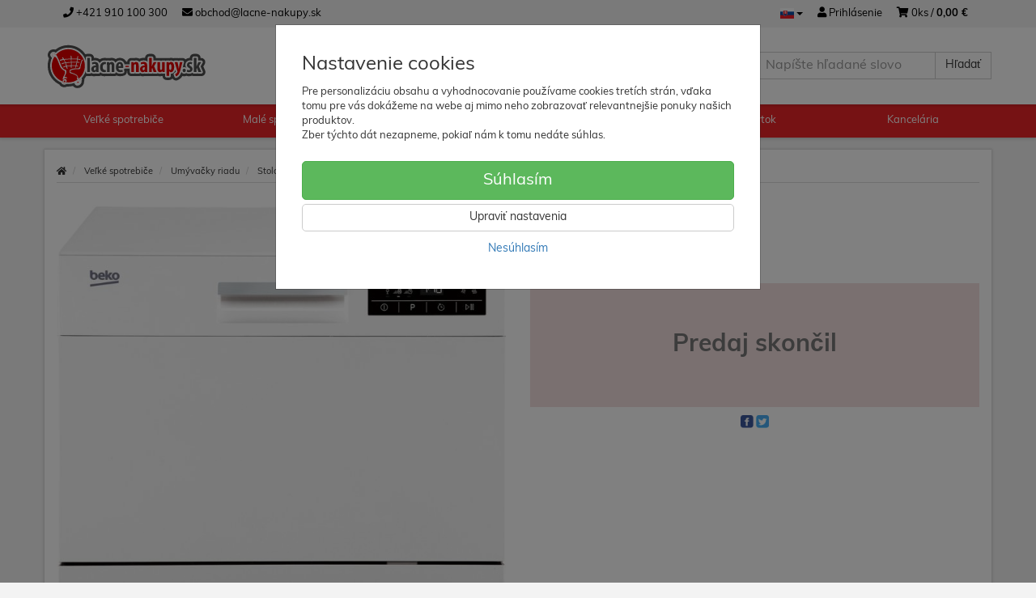

--- FILE ---
content_type: text/html; charset=utf-8
request_url: https://lacne-nakupy.sk/beko-dtc36610w
body_size: 26293
content:
<!doctype html>
<html lang="sk">
	<head itemscope itemtype="http://schema.org/WebSite">
		<title>Beko DTC36610W | lacne-nakupy.sk</title>
		<meta charset="utf-8" />

		<meta http-equiv="x-ua-compatible" content="ie=edge" />
		<meta name="viewport" content="width=device-width, initial-scale=1, shrink-to-fit=no" />
		<meta name="format-detection" content="telephone=no" />
		<meta name="description" content="" />
		<meta name="keywords" content="" />
		<meta name="robots" content="all" />
		<meta name="author" content="lacne-nakupy.sk" itemprop="name" />
		<meta name="generator" content="Shoptec" />
		<meta itemprop="url" content="https://lacne-nakupy.sk" />


		<script src="https://www.googletagmanager.com/gtag/js?id=UA-219667114-1" async></script>
		<script>
			window.dataLayer = [{"page":{"type":"product"},"product":{"id":29021,"item_group_id":28912,"name":"Beko DTC36610W","brand":"Beko","category":"Veľké spotrebiče / Umývačky riadu / Stolové","sku":"40039449","ean":"8690842088292","price":279.0,"vat":23,"currency":"EUR"}}];
			function gtag(){ dataLayer.push(arguments); }
			gtag('js', new Date());
				gtag('config', "UA-219667114-1");
		</script>

		<script>
		(function(w,d,s,l,i){ w[l]=w[l]||[];w[l].push({ 'gtm.start':
		new Date().getTime(),event:'gtm.js'});var f=d.getElementsByTagName(s)[0],
		j=d.createElement(s),dl=l!='dataLayer'?'&l='+l:'';j.async=true;j.src=
		'https://www.googletagmanager.com/gtm.js?id='+i+dl;f.parentNode.insertBefore(j,f);
		})(window,document,'script','dataLayer',"GTM-TGJ4WSN");
		</script>









		<meta property="og:title" content="Beko DTC36610W" />
<meta property="og:image" content="/images/products-cache/9ca7d9f713ed8b3cf3631d33a804a1d5/425830_w600_h600.jpg" />
<meta property="og:description" content="Stolná umývačka riadu" />
<meta property="og:url" content="https://lacne-nakupy.sk/beko-dtc36610w" />
<meta property="og:site_name" content="lacne-nakupy.sk" />
<meta property="og:type" content="product" />

<link rel="canonical" href="https://lacne-nakupy.sk/beko-dtc36610w" />

		<link rel="icon" href="/images/template/9ca7d9f713ed8b3cf3631d33a804a1d5/favicon.ico?154f9dc7" />
		<link rel="stylesheet" href="//maxcdn.bootstrapcdn.com/bootstrap/3.3.7/css/bootstrap.min.css" integrity="sha384-BVYiiSIFeK1dGmJRAkycuHAHRg32OmUcww7on3RYdg4Va+PmSTsz/K68vbdEjh4u" crossorigin="anonymous" />
		<link rel="stylesheet" href="//use.fontawesome.com/releases/v5.0.13/css/all.css" integrity="sha384-DNOHZ68U8hZfKXOrtjWvjxusGo9WQnrNx2sqG0tfsghAvtVlRW3tvkXWZh58N9jp" crossorigin="anonymous" />
		<link rel="stylesheet" href="//cdnjs.cloudflare.com/ajax/libs/fancybox/3.2.5/jquery.fancybox.min.css" integrity="sha256-ygkqlh3CYSUri3LhQxzdcm0n1EQvH2Y+U5S2idbLtxs=" crossorigin="anonymous" />
		<link rel="stylesheet" href="//cdn.jsdelivr.net/npm/flag-icon-css@3.0.0/css/flag-icon.min.css" integrity="sha256-D+ZpDJjhGxa5ffyQkuTvwii4AntFGBZa4jUhSpdlhjM=" crossorigin="anonymous" />
		<link rel="stylesheet" href="//code.jquery.com/ui/1.12.1/themes/base/jquery-ui.min.css" />
		<link rel="stylesheet" href="https://cdnjs.cloudflare.com/ajax/libs/spinkit/2.0.0/spinkit.min.css" integrity="sha512-kRYkjiYH/VXxoiaDK2oGNMKIi8VQVfie1lkYGX3kmfzWNR2kfaF5ze0885W3/eE6lIiURBsZA91M/WNvCajHMw==" crossorigin="anonymous" referrerpolicy="no-referrer" />
		<link href="/assets/template/default/css/cookiebar.css" rel="stylesheet" type="text/css" />
			<link rel="stylesheet" href="/assets/template/default/data/9ca7d9f713ed8b3cf3631d33a804a1d5/all.css?1c3c6766" />
			<link rel="stylesheet" href="/assets/template/default/data/9ca7d9f713ed8b3cf3631d33a804a1d5/custom.css?983011af" />
		<link rel="stylesheet" href="https://use.typekit.net/wke6jqy.css">
<link href='https://fonts.googleapis.com/css?family=Open+Sans:400,300,700&subset=latin,latin-ext' rel='stylesheet' />
<link href="https://cdn.luigisbox.com/autocomplete.css" rel="stylesheet" />
<script src="https://eshop.ahojsplatky.sk/static/js/kalkulacka.js?sign=652C133ABF2711D6-E131"></script>
<!--script async data-luigisbox-tracker-id="19771-23537" src="https://cdn.luigisbox.com/lacne-nakupy.js"></script-->
<script async src="https://scripts.luigisbox.com/LBX-23537.js"></script>
<!--script charset="UTF-8" async src='https://app.notifikuj.cz/js/notifikuj.min.js?id=37d40639-b8f5-4d8a-9651-ad93c439f120'></script-->

<!-- Foxentry start -->
<script type="text/javascript" async>
var Foxentry;
if (window.location.href.includes("nakupny-kosik/dodacie-udaje")) {
(function () {
var e = document.querySelector("script"), s = document.createElement('script');
s.setAttribute('type', 'text/javascript');
s.setAttribute('async', 'true');
s.setAttribute('src', 'https://cdn.foxentry.cz/lib');
e.parentNode.appendChild(s);
s.onload = function(){ Foxentry = new FoxentryBase('vfYWOvraDr'); }
})();
}
</script>
<!-- Foxentry end -->

	</head>
	<body data-price_level_id="1" class="customer-guest">
		<!--[if lte IE 9]>
		<div class="alert alert-danger mb-0">Používate <b>zastaralý</b> internetový prehliadač, z toho dôvodu Vám niektoré časti stránky nemusia fungovať správne. Prosíme <a href="http://browsehappy.com/" target="_blank" rel="nofollow">aktualizujte si svoj internetový prehliadač</a>.</div>
		<![endif]-->


		<noscript><iframe src="https://www.googletagmanager.com/ns.html?id=GTM-TGJ4WSN" height="0" width="0" style="display:none;visibility:hidden"></iframe></noscript>

        <button onclick="topFunction()" id="myBtn" title="Go to top">&#10595;</button>

<script>
// When the user scrolls down 20px from the top of the document, show the button
window.onscroll = function() {scrollFunction()};

function scrollFunction() {
    if (document.body.scrollTop > 20 || document.documentElement.scrollTop > 20) {
        document.getElementById("myBtn").style.display = "block";
    } else {
        document.getElementById("myBtn").style.display = "none";
    }
}

// When the user clicks on the button, scroll to the top of the document
function topFunction() {
    document.body.scrollTop = 0;
    document.documentElement.scrollTop = 0;
}
</script>


    <div class="headers-mobile">
        <header>
            <div class="header-blocks">
                <div class="header-block header-block-lft">
                    <div class="logo logo-img">
                        <a href="/">
                                <img src="/images/template/9ca7d9f713ed8b3cf3631d33a804a1d5/logo.svg?v=1737627780" alt="lacne-nakupy.sk" />
                        </a>
                    </div>
                </div>
                <div class="header-block header-block-rgt">
                    <ul class="nav nav-pills pull-right">
                        <li class="dropdown">
                            <a href="#" class="dropdown-toggle btn btn-link" type="button" id="headerMenuLang" rel="nofollow" data-toggle="dropdown">
                                <i class="flag-icon flag-icon-sk"></i>
                            </a>
                            <ul class="dropdown-menu dropdown-menu-right" aria-labelledby="headerMenuLang">
                                <li>
                                    <a rel="nofollow" href="/beko-dtc36610w?lang=cz&amp;do=changeLanguage">
                                        <i class="flag-icon flag-icon-cz"></i>
Čeština                                    </a>
                                </li>
                                <li>
                                    <a rel="nofollow" href="/beko-dtc36610w?lang=de&amp;do=changeLanguage">
                                        <i class="flag-icon flag-icon-de"></i>
Deutsch                                    </a>
                                </li>
                                <li>
                                    <a rel="nofollow" href="/beko-dtc36610w?lang=en&amp;do=changeLanguage">
                                        <i class="flag-icon flag-icon-eu"></i>
English                                    </a>
                                </li>
                                <li>
                                    <a rel="nofollow" href="/beko-dtc36610w?lang=fr&amp;do=changeLanguage">
                                        <i class="flag-icon flag-icon-fr"></i>
Français                                    </a>
                                </li>
                                <li>
                                    <a rel="nofollow" href="/beko-dtc36610w?lang=sk&amp;do=changeLanguage">
                                        <i class="flag-icon flag-icon-sk"></i>
                                        <b>Slovenčina</b>
                                    </a>
                                </li>
                            </ul>
                        </li>
                        <li>
                            <a href="tel:00421910100300" rel="nofollow">
                                <i class="fas fa-phone"></i>
                            </a>
                        </li>
                        <li>
                            <a href="#searchMobile" data-toggle="collapse" rel="nofollow" style="display: none">
                                <i class="fas fa-search"></i>
                            </a>
                            <div class="mobile-content mobile-content-nobottom collapse in" id="searchMobile" itemscope itemtype="http://schema.org/WebSite">
                                <div class="mobile-content-item">
                                    <meta itemprop="url" content="https://lacne-nakupy.sk" />
                                    <form action="/beko-dtc36610w" method="post" id="frm-search2Form" class="form-inline no-validate" autocomplete="off" role="search" itemprop="potentialAction" itemscope itemtype="http://schema.org/SearchAction">
                                        <meta itemprop="target" content="https://lacne-nakupy.sk/vyhladavanie/?query={query}" />
                                        <input type="search" name="query" data-autocomplete="/vyhladavanie/json-all" id="frm-search2Form-query" required="required" data-nette-rules='[{"op":":filled","msg":"Toto pole je povinné."}]' class="form-control" placeholder="Napíšte hľadané slovo" itemprop="query-input" />
                                        <button class="btn btn-default" type="submit">🔎</button>
                                        <div class="clearfix"></div>
                                    <input type="hidden" name="_token_" value="trvd0ao8z6+62/gFmOPGFLFiSR0K7kOQwEtfY=" /><input type="hidden" name="_do" value="search2Form-submit" /><!--[if IE]><input type=IEbug disabled style="display:none"><![endif]-->
</form>

                                </div>
                            </div>
                        </li>
                        <li>
                            <a href="#customerWindow" role="button" data-toggle="modal" rel="nofollow"><i class="fas fa-user"></i></a>
                        </li>
                        <li id="snippet--shoppingCartCounterMobile">
                            <a class="cart" rel="nofollow" data-count="0" href="/nakupny-kosik/">
                                <i class="fas fa-shopping-cart"></i>
                            </a>
                        </li>
                        <li>
                            <a href="#menuMobile" data-toggle="collapse" rel="nofollow">
                                <i class="fas fa-bars"></i>
                            </a>
                            <div class="mobile-content collapse" id="menuMobile">
                                <div class="mobile-content-item">
                                    <a href="#menuMobileCategories" class="dropdown-toggle" type="button" rel="nofollow" data-toggle="collapse">
                                        Kategórie
                                        <span class="caret"></span>
                                    </a>
                                    <ul class="nav navbar-nav collapse" id="menuMobileCategories">
                                        <li data-category_id="1765" class="dropdown">
                                            
                                            <a class="dropdown-toggle" data-toggle="dropdown" href="/velke-spotrebice/">
                                                Veľké spotrebiče
                                                <span class="caret"></span>
                                            </a>
                                            <ul class="dropdown-menu">
                                                <li><a href="/velke-spotrebice/"><small>ukázať všetko</small></a></li>
                                                <li data-category_id="1382">
                                                    <a href="/pracky/">Práčky</a>
                                                </li>
                                                <li data-category_id="1426">
                                                    <a href="/susicky-pradla/">Sušičky prádla</a>
                                                </li>
                                                <li data-category_id="1224">
                                                    <a href="/mraznicky/">Mrazničky</a>
                                                </li>
                                                <li data-category_id="1766">
                                                    <a href="/chladnicky/">Chladničky</a>
                                                </li>
                                                <li data-category_id="1253">
                                                    <a href="/umyvacky-riadu/">Umývačky riadu</a>
                                                </li>
                                                <li data-category_id="1460">
                                                    <a href="/rury-na-pecenie/">Rúry na pečenie</a>
                                                </li>
                                                <li data-category_id="1409">
                                                    <a href="/sporaky/">Sporáky</a>
                                                </li>
                                                <li data-category_id="9549">
                                                    <a href="/varne-dosky/">Varné dosky</a>
                                                </li>
                                                <li data-category_id="1242">
                                                    <a href="/mikrovlnne-rury/">Mikrovlnné rúry</a>
                                                </li>
                                                <li data-category_id="1852">
                                                    <a href="/digestory/">Digestory</a>
                                                </li>
                                                <li data-category_id="1220">
                                                    <a href="/klimatizacie/">Klimatizácie</a>
                                                </li>
                                                <li data-category_id="1850">
                                                    <a href="/vinoteky/">Vinotéky</a>
                                                </li>
                                                <li data-category_id="11801">
                                                    <a href="/sety-spotrebicov/">Sety spotrebičov</a>
                                                </li>
                                            </ul>

                                        </li>
                                        <li data-category_id="392" class="dropdown">
                                            
                                            <a class="dropdown-toggle" data-toggle="dropdown" href="/male-spotrebice/">
                                                Malé spotrebiče
                                                <span class="caret"></span>
                                            </a>
                                            <ul class="dropdown-menu">
                                                <li><a href="/male-spotrebice/"><small>ukázať všetko</small></a></li>
                                                <li data-category_id="1754">
                                                    <a href="/sodastream/">Sodastream</a>
                                                </li>
                                                <li data-category_id="1331">
                                                    <a href="/espressa-a-kavovary/">Espressa a kávovary</a>
                                                </li>
                                                <li data-category_id="12136">
                                                    <a href="/teplovzdusne-fritezy/">Teplovzdušné fritézy</a>
                                                </li>
                                                <li data-category_id="1377">
                                                    <a href="/kuchynske-roboty/">Kuchynské roboty</a>
                                                </li>
                                                <li data-category_id="1794">
                                                    <a href="/osobna-starostlivost/">Osobná starostlivosť</a>
                                                </li>
                                                <li data-category_id="11908">
                                                    <a href="/sendvicovace/">Sendvičovače</a>
                                                </li>
                                                <li data-category_id="11906">
                                                    <a href="/hriankovace/">Hriankovače</a>
                                                </li>
                                                <li data-category_id="1379">
                                                    <a href="/odstavovace/">Odšťavovače</a>
                                                </li>
                                                <li data-category_id="1303">
                                                    <a href="/vysavace/">Vysávače</a>
                                                </li>
                                                <li data-category_id="12101">
                                                    <a href="/stolne-mixery/">Stolné mixéry</a>
                                                </li>
                                                <li data-category_id="1347">
                                                    <a href="/susicky-ovocia/">Sušičky ovocia</a>
                                                </li>
                                                <li data-category_id="1313">
                                                    <a href="/zehlicky/">Žehličky</a>
                                                </li>
                                                <li data-category_id="1351">
                                                    <a href="/rychlovarne-kanvice/">Rychlovarné kanvice</a>
                                                </li>
                                                <li data-category_id="1362">
                                                    <a href="/grily/">Grily</a>
                                                </li>
                                                <li data-category_id="11577">
                                                    <a href="/ohrievace-radiatory-a-konvektory/">Ohrievače, radiátory a konvektory</a>
                                                </li>
                                                <li data-category_id="11907">
                                                    <a href="/tycove-mixery-a-slahace/">Tyčové mixéry a šľahače</a>
                                                </li>
                                                <li data-category_id="1378">
                                                    <a href="/mlynceky-na-maso/">Mlynčeky na mäso</a>
                                                </li>
                                                <li data-category_id="1791">
                                                    <a href="/ventilatory/">Ventilátory</a>
                                                </li>
                                            </ul>

                                        </li>
                                        <li data-category_id="1761" class="dropdown">
                                            
                                            <a class="dropdown-toggle" data-toggle="dropdown" href="/elektronika/">
                                                Elektronika
                                                <span class="caret"></span>
                                            </a>
                                            <ul class="dropdown-menu">
                                                <li><a href="/elektronika/"><small>ukázať všetko</small></a></li>
                                                <li data-category_id="997">
                                                    <a href="/televizory/">Televízory</a>
                                                </li>
                                                <li data-category_id="86">
                                                    <a href="/mobilne-telefony/">Mobilné telefóny</a>
                                                </li>
                                                <li data-category_id="11803">
                                                    <a href="/pc-notebooky/">PC, Notebooky</a>
                                                </li>
                                                <li data-category_id="11809">
                                                    <a href="/elektrokolobezky/">Elektrokolobežky</a>
                                                </li>
                                                <li data-category_id="11805">
                                                    <a href="/herne-konzoly/">Herné konzoly</a>
                                                </li>
                                                <li data-category_id="11807">
                                                    <a href="/hry/">Hry</a>
                                                </li>
                                                <li data-category_id="11804">
                                                    <a href="/tablety/">Tablety</a>
                                                </li>
                                                <li data-category_id="12075">
                                                    <a href="/smart-hodinky-a-naramky/">Smart hodinky a náramky</a>
                                                </li>
                                                <li data-category_id="10165">
                                                    <a href="/sluchadla/">Slúchadlá</a>
                                                </li>
                                                <li data-category_id="11968">
                                                    <a href="/elektrobicykle/">Elektrobicykle</a>
                                                </li>
                                                <li data-category_id="12074">
                                                    <a href="/reproduktory/">Reproduktory</a>
                                                </li>
                                                <li data-category_id="11834">
                                                    <a href="/elektronika/drony-a-kamery/">Drony a kamery</a>
                                                </li>
                                            </ul>

                                        </li>
                                        <li data-category_id="8226" class="dropdown">
                                            
                                            <a class="dropdown-toggle" data-toggle="dropdown" href="/zahrada/">
                                                Záhrada
                                                <span class="caret"></span>
                                            </a>
                                            <ul class="dropdown-menu">
                                                <li><a href="/zahrada/"><small>ukázať všetko</small></a></li>
                                                <li data-category_id="10656">
                                                    <a href="/zahrada/skleniky/">Skleníky</a>
                                                </li>
                                                <li data-category_id="11822">
                                                    <a href="/foliovniky/">Fóliovníky</a>
                                                </li>
                                                <li data-category_id="11811">
                                                    <a href="/zahrada/pareniska/">Pareniská</a>
                                                </li>
                                                <li data-category_id="10666">
                                                    <a href="/zahrada/zahradne-domceky/">Záhradné domčeky</a>
                                                </li>
                                                <li data-category_id="10233">
                                                    <a href="/zahrada/zahradny-nabytok/">Záhradný nábytok</a>
                                                </li>
                                                <li data-category_id="12126">
                                                    <a href="/zahradne-ohniska/">Záhradné ohniská</a>
                                                </li>
                                                <li data-category_id="10661">
                                                    <a href="/zahrada/zahradne-grily/">Záhradné grily</a>
                                                </li>
                                                <li data-category_id="10268">
                                                    <a href="/zahrada/kompostery/">Kompostéry</a>
                                                </li>
                                                <li data-category_id="11812">
                                                    <a href="/pergoly/">Pergoly</a>
                                                </li>
                                                <li data-category_id="11927">
                                                    <a href="/zahradne-pavilony/">Záhradné pavilóny</a>
                                                </li>
                                                <li data-category_id="12139">
                                                    <a href="/branky-a-ploty/">Bránky a ploty</a>
                                                </li>
                                                <li data-category_id="10272">
                                                    <a href="/virivky/">Vírivky</a>
                                                </li>
                                                <li data-category_id="11874">
                                                    <a href="/trampoliny/">Trampolíny</a>
                                                </li>
                                                <li data-category_id="10232">
                                                    <a href="/zahrada/kosacky/">Kosačky</a>
                                                </li>
                                                <li data-category_id="11213">
                                                    <a href="/zahrada/solarne-sprchy/">Solárne sprchy</a>
                                                </li>
                                                <li data-category_id="10269">
                                                    <a href="/zahrada/cistiaca-technika/">Čistiaca technika</a>
                                                </li>
                                                <li data-category_id="11954">
                                                    <a href="/bazeny/">Bazény</a>
                                                </li>
                                                <li data-category_id="11821">
                                                    <a href="/voziky-a-rudle/">Vozíky a rudle</a>
                                                </li>
                                                <li data-category_id="11943">
                                                    <a href="/susiaky-na-bielizen/">Sušiaky na bielizeň</a>
                                                </li>
                                                <li data-category_id="11840">
                                                    <a href="/vyvysene-zahony/">Vyvýšené záhony</a>
                                                </li>
                                                <li data-category_id="11831">
                                                    <a href="/deti-na-zahrade/">Deti na záhrade</a>
                                                </li>
                                                <li data-category_id="10612">
                                                    <a href="/zahrada/sauny/">Sauny</a>
                                                </li>
                                                <li data-category_id="11839">
                                                    <a href="/ulozne-boxy/">Úložné boxy</a>
                                                </li>
                                                <li data-category_id="10300">
                                                    <a href="/zahrada/krovinorezy-a-vyzinace/">Krovinorezy a vyžínače</a>
                                                </li>
                                                <li data-category_id="12118">
                                                    <a href="/stiepacky-dreva/">Štiepačky dreva</a>
                                                </li>
                                                <li data-category_id="12084">
                                                    <a href="/fukace-a-vysavace/">Fúkače a vysávače</a>
                                                </li>
                                                <li data-category_id="12085">
                                                    <a href="/pily/">Píly</a>
                                                </li>
                                                <li data-category_id="11190">
                                                    <a href="/rebriky-a-lesenie/">Rebríky a lešenie</a>
                                                </li>
                                                <li data-category_id="10253">
                                                    <a href="/zahrada/cerpadla-a-vodarne/">Čerpadlá a vodárne</a>
                                                </li>
                                                <li data-category_id="10252">
                                                    <a href="/zahrada/traktory/">Traktory</a>
                                                </li>
                                                <li data-category_id="11212">
                                                    <a href="/zahrada/terasove-dosky/">Terasové dosky</a>
                                                </li>
                                                <li data-category_id="10305">
                                                    <a href="/zahrada/noznice-na-zivy-plot-a-travu/">Nožnice na živý plot a trávu</a>
                                                </li>
                                                <li data-category_id="11068">
                                                    <a href="/zahrada/elektrocentraly/">Elektrocentrály</a>
                                                </li>
                                                <li data-category_id="10301">
                                                    <a href="/zahrada/drvice/">Drviče</a>
                                                </li>
                                                <li data-category_id="10302">
                                                    <a href="/zahrada/kultivatory/">Kultivátory</a>
                                                </li>
                                                <li data-category_id="10306">
                                                    <a href="/zahrada/prevzdusnovace/">Prevzdušňovače</a>
                                                </li>
                                                <li data-category_id="10607">
                                                    <a href="/zahrada/snezne-frezy/">Snežné frézy</a>
                                                </li>
                                                <li data-category_id="11617">
                                                    <a href="/vchodove-striesky-a-steny/">Vchodové striešky a steny</a>
                                                </li>
                                                <li data-category_id="11539">
                                                    <a href="/zahrada/parkovacie-pristresky/">Parkovacie prístrešky</a>
                                                </li>
                                                <li data-category_id="11820">
                                                    <a href="/pristresky-na-drevo/">Prístrešky na drevo</a>
                                                </li>
                                                <li data-category_id="11818">
                                                    <a href="/koterce-pre-psov/">Koterce pre psov</a>
                                                </li>
                                                <li data-category_id="12130">
                                                    <a href="/boxy-pre-odpadkove-kose/">Boxy pre odpadkové koše</a>
                                                </li>
                                                <li data-category_id="12132">
                                                    <a href="/solarne-panely/">Solárne panely</a>
                                                </li>
                                            </ul>

                                        </li>
                                        <li data-category_id="9968" class="dropdown">
                                            
                                            <a class="dropdown-toggle" data-toggle="dropdown" href="/nabytok/">
                                                Nábytok
                                                <span class="caret"></span>
                                            </a>
                                            <ul class="dropdown-menu">
                                                <li><a href="/nabytok/"><small>ukázať všetko</small></a></li>
                                                <li data-category_id="11875">
                                                    <a href="/bytove-doplnky/">Bytové doplnky</a>
                                                </li>
                                                <li data-category_id="11249">
                                                    <a href="/nabytok/kancelarsky-nabytok/">Kancelársky nábytok</a>
                                                </li>
                                                <li data-category_id="11254">
                                                    <a href="/nabytok/komody-vitriny-police/">Komody, vitríny, police</a>
                                                </li>
                                                <li data-category_id="11224">
                                                    <a href="/nabytok/kuchyna-a-jedalen/">Kuchyňa a jedáleň</a>
                                                </li>
                                                <li data-category_id="11246">
                                                    <a href="/detska-izba/">Detská izba</a>
                                                </li>
                                                <li data-category_id="11229">
                                                    <a href="/nabytok/nabytok-do-obyvacky/">Nábytok do obývačky</a>
                                                </li>
                                                <li data-category_id="11250">
                                                    <a href="/nabytok/predsienovy-nabytok/">Predsieňový nábytok</a>
                                                </li>
                                                <li data-category_id="11247">
                                                    <a href="/nabytok/sedacky-a-sedacie-supravy/">Sedačky a sedacie súpravy</a>
                                                </li>
                                                <li data-category_id="11244">
                                                    <a href="/nabytok/spalnovy-nabytok-a-postele/">Spálňový nábytok a postele</a>
                                                </li>
                                                <li data-category_id="11245">
                                                    <a href="/nabytok/kupelnovy-nabytok/">Kúpelňový nábytok</a>
                                                </li>
                                                <li data-category_id="11659">
                                                    <a href="/nabytok/masazne-kresla/">Masážne kreslá</a>
                                                </li>
                                                <li data-category_id="11251">
                                                    <a href="/nabytok/doplnky-a-prislusenstvo/">Doplnky a príslušenstvo</a>
                                                </li>
                                                <li data-category_id="10970">
                                                    <a href="/nabytok/stoliky/">Stolíky</a>
                                                </li>
                                                <li data-category_id="12134">
                                                    <a href="/akusticke-panely/">Akustické panely</a>
                                                </li>
                                            </ul>

                                        </li>
                                        <li data-category_id="8435" class="dropdown">
                                            
                                            <a class="dropdown-toggle" data-toggle="dropdown" href="/kancelaria/">
                                                Kancelária
                                                <span class="caret"></span>
                                            </a>
                                            <ul class="dropdown-menu">
                                                <li><a href="/kancelaria/"><small>ukázať všetko</small></a></li>
                                                <li data-category_id="11895">
                                                    <a href="/kancelarske-stolicky/">Kancelárske stoličky</a>
                                                </li>
                                                <li data-category_id="8453">
                                                    <a href="/kancelaria/kancelarsky-nabytok/">Kancelársky nábytok</a>
                                                </li>
                                                <li data-category_id="11898">
                                                    <a href="/herne-kresla/">Herné kreslá</a>
                                                </li>
                                                <li data-category_id="11897">
                                                    <a href="/klakosedy/">Kľakosedy</a>
                                                </li>
                                                <li data-category_id="11896">
                                                    <a href="/podlozky-pod-stolicky/">Podložky pod stoličky</a>
                                                </li>
                                                <li data-category_id="11842">
                                                    <a href="/hygiena-a-drogeria/">Hygiena a drogeria</a>
                                                </li>
                                                <li data-category_id="8448">
                                                    <a href="/kancelaria/pisacie-potreby/">Písacie potreby</a>
                                                </li>
                                                <li data-category_id="11802">
                                                    <a href="/kancelaria/skolske-potreby/">Školské potreby</a>
                                                </li>
                                                <li data-category_id="8449">
                                                    <a href="/kancelaria/zvyraznovace-a-popisovace/">Zvýrazňovače a popisovače</a>
                                                </li>
                                                <li data-category_id="8456">
                                                    <a href="/kancelaria/organizacia-a-identifikacia/">Organizácia a identifikácia</a>
                                                </li>
                                                <li data-category_id="8614">
                                                    <a href="/kancelaria/kancelarske-potreby/">Kancelárske potreby</a>
                                                </li>
                                                <li data-category_id="8446">
                                                    <a href="/kancelaria/flipcharty-a-tabule/">Flipcharty a tabule</a>
                                                </li>
                                                <li data-category_id="8439">
                                                    <a href="/kancelaria/blocky-bloky-obalky/">Bločky, bloky, obálky</a>
                                                </li>
                                                <li data-category_id="8455">
                                                    <a href="/kancelaria/obaly-rychloviazace-a-listy/">Obaly, rýchloviazače a lišty</a>
                                                </li>
                                                <li data-category_id="8450">
                                                    <a href="/kancelaria/korekcia-lepenie-a-balenie/">Korekcia, lepenie a balenie</a>
                                                </li>
                                                <li data-category_id="8447">
                                                    <a href="/kancelaria/prezentacia/">Prezentácia</a>
                                                </li>
                                                <li data-category_id="8437">
                                                    <a href="/kancelaria/papier/">Papier</a>
                                                </li>
                                                <li data-category_id="8442">
                                                    <a href="/kancelaria/kancelarska-technika/">Kancelárska technika</a>
                                                </li>
                                                <li data-category_id="8452">
                                                    <a href="/kancelaria/doplnky-pracovneho-stola/">Doplnky pracovného stola</a>
                                                </li>
                                                <li data-category_id="8438">
                                                    <a href="/kancelaria/samolepiace-etikety/">Samolepiace etikety</a>
                                                </li>
                                                <li data-category_id="8441">
                                                    <a href="/kancelaria/skartovacie-stroje-a-rezacky/">Skartovacie stroje a rezačky</a>
                                                </li>
                                                <li data-category_id="8440">
                                                    <a href="/kancelaria/vazba-a-laminovanie/">Väzba a laminovanie</a>
                                                </li>
                                                <li data-category_id="8454">
                                                    <a href="/kancelaria/zakladanie-a-archivacia/">Zakladanie a archivácia</a>
                                                </li>
                                                <li data-category_id="8451">
                                                    <a href="/kancelaria/zosivacky-a-dierovacky/">Zošívačky a dierovačky</a>
                                                </li>
                                                <li data-category_id="1770">
                                                    <a href="/kancelaria/kalkulacky/">Kalkulačky</a>
                                                </li>
                                                <li data-category_id="11808">
                                                    <a href="/kancelaria/ochranne-pomocky/">Ochranné pomôcky</a>
                                                </li>
                                            </ul>

                                        </li>
                                    </ul>
                                </div>
                                <div class="mobile-content-item">
                                    <a href="#menuMobile2" class="dropdown-toggle" type="button" data-toggle="collapse" rel="nofollow">
                                        O nákupe
                                        <span class="caret"></span>
                                    </a>
                                    <ul class="nav navbar-nav collapse" id="menuMobile2">
                                        


<li data-menu_item_id="33">
    <a href="/doprava.html">Cena dopravy</a>
</li>



<li data-menu_item_id="31">
    <a href="/splatky.html">Nákup na splátky</a>
</li>



<li data-menu_item_id="30">
    <a href="/allianz-assistance.html">Allianz Assistance</a>
</li>



<li data-menu_item_id="19">
    <a href="/reklamacia-tovaru.html">Reklamácia tovaru</a>
</li>



<li data-menu_item_id="21">
    <a href="/vernostny-program.html">Vernostný program</a>
</li>



<li data-menu_item_id="32">
    <a href="/usmev-ako-dar.html">Spolu dáme 2x VIAC!</a>
</li>



<li data-menu_item_id="24">
    <a href="/odstupenie-od-zmluvy.html">Odstúpenie od zmluvy</a>
</li>



<li data-menu_item_id="22">
    <a href="/darcekove-poukazky-edenred.html">Darčekové poukážky Edenred</a>
</li>


                                    </ul>
                                </div>
                                <div class="mobile-content-item">
                                    <a href="#menuMobile4" class="dropdown-toggle" type="button" data-toggle="collapse" rel="nofollow">
                                        O spoločnosti
                                        <span class="caret"></span>
                                    </a>
                                    <ul class="nav navbar-nav collapse" id="menuMobile4">
                                        


<li data-menu_item_id="15">
    <a href="/kontakty.html">Kontakty</a>
</li>



<li data-menu_item_id="16">
    <a href="/obchodne-podmienky.html">Obchodné podmienky</a>
</li>



<li data-menu_item_id="17">
    <a href="/ochrana-osobnych-udajov.html">Ochrana osobných údajov</a>
</li>



<li data-menu_item_id="29">
    <a href="/cookie.html">Zásady používania súborov cookie</a>
</li>


                                    </ul>
                                </div>
                            </div>
                        </li>
                    </ul>
                </div>
            </div>
        </header>
    </div>
    <div class="headers">
        <header class="top">
            <div class="container">
                <div class="header-blocks">
                    <div class="header-block header-block-top">
                        <ul class="nav nav-pills pull-left">
                            <li>
                                <a href="tel:00421910100300" rel="nofollow">
                                    <i class="fas fa-phone"></i>
                                    +421 910 100 300
                                </a>
                            </li>
                            <li>
                                <a href="mailto:obchod@lacne-nakupy.sk" rel="nofollow">
                                    <i class="fas fa-envelope"></i>
                                    obchod@lacne-nakupy.sk
                                </a>
                            </li>
                        </ul>
                        <ul class="nav nav-pills pull-right">
                            <li class="dropdown">
                                <a href="#" class="dropdown-toggle btn btn-link" type="button" id="headerMenuLang" rel="nofollow" data-toggle="dropdown" aria-haspopup="true" aria-expanded="true">
                                    <i class="flag-icon flag-icon-sk"></i>
                                    <span class="caret"></span>
                                </a>
                                <ul class="dropdown-menu dropdown-menu-right" aria-labelledby="headerMenuLang">
                                    <li>
                                        <a rel="nofollow" href="/beko-dtc36610w?lang=cz&amp;do=changeLanguage">
                                            <i class="flag-icon flag-icon-cz"></i>
Čeština                                        </a>
                                    </li>
                                    <li>
                                        <a rel="nofollow" href="/beko-dtc36610w?lang=de&amp;do=changeLanguage">
                                            <i class="flag-icon flag-icon-de"></i>
Deutsch                                        </a>
                                    </li>
                                    <li>
                                        <a rel="nofollow" href="/beko-dtc36610w?lang=en&amp;do=changeLanguage">
                                            <i class="flag-icon flag-icon-eu"></i>
English                                        </a>
                                    </li>
                                    <li>
                                        <a rel="nofollow" href="/beko-dtc36610w?lang=fr&amp;do=changeLanguage">
                                            <i class="flag-icon flag-icon-fr"></i>
Français                                        </a>
                                    </li>
                                    <li>
                                        <a rel="nofollow" href="/beko-dtc36610w?lang=sk&amp;do=changeLanguage">
                                            <i class="flag-icon flag-icon-sk"></i>
                                            <b>Slovenčina</b>
                                        </a>
                                    </li>
                                </ul>
                            </li>
                            <li>
                                <a href="#customerWindow" role="button" data-toggle="modal" rel="nofollow"><i class="fas fa-user"></i> Prihlásenie</a>
                            </li>
                            <li>
                                <a class="cart" rel="nofollow" href="/nakupny-kosik/" id="snippet--shoppingCartCounter">
                                    <i class="fas fa-shopping-cart"></i>
                                    0ks /
                                        <b>0,00 €</b>
                                </a>
                            </li>
                        </ul>
                        <div class="clearfix"></div>
                    </div>
                </div>
            </div>
        </header>
        <header class="main">
            <div class="container">
                <div class="header-blocks">
                    <div class="header-block header-block-lft">
                        <div class="logo">
                            <a href="/">
                                    <img src="/images/template/9ca7d9f713ed8b3cf3631d33a804a1d5/logo.svg?v=1737627780" alt="lacne-nakupy.sk" />
                            </a>
                        </div>
                    </div>
                    <div class="header-block header-block-ctr">
                        <ul class="nav nav-pills">

                        </ul>
                    </div>
                    <div class="header-block header-block-rgt">
                        <div class="search" itemscope itemtype="http://schema.org/WebSite">
                            <meta itemprop="url" content="https://lacne-nakupy.sk" />
                            <form action="/beko-dtc36610w" method="post" id="frm-searchForm" class="form-inline no-validate" autocomplete="off" role="search" itemprop="potentialAction" itemscope itemtype="http://schema.org/SearchAction">
                                <meta itemprop="target" content="https://lacne-nakupy.sk/vyhladavanie/?query={query}" />
                                <div class="input-group">
                                    <input type="search" name="query" data-autocomplete="/vyhladavanie/json-all" id="frm-searchForm-query" required="required" data-nette-rules='[{"op":":filled","msg":"Toto pole je povinné."}]' class="form-control" placeholder="Napíšte hľadané slovo" itemprop="query-input" />
                                    <span class="input-group-btn hidden-xs">
                                        <button class="btn btn-default" type="submit">Hľadať</button>
                                    </span>
                                </div>
                            <input type="hidden" name="_token_" value="4u6f46t95nFT7G8SYew5CsO1ykf3iohdirtlg=" /><input type="hidden" name="_do" value="searchForm-submit" /><!--[if IE]><input type=IEbug disabled style="display:none"><![endif]-->
</form>

                        </div>
                    </div>
                </div>
            </div>
        </header>
    </div>

    <div class="navbar navbar-main" role="navigation">
        <div class="container">
            <div id="navbar-main" class="collapse navbar-collapse">
                <ul class="nav navbar-nav">
                    <li class="hidden-xs">
                        <a href="https://lacne-nakupy.sk" rel="nofollow">
                            <i class="fas fa-home"></i>
                            <span class="sr-only">Úvod</span>
                        </a>
                    </li>


    <li data-menu_item_id="7" data-category_id="1765" class="dropdown dropdown-megamenu">
        
            <a href="/velke-spotrebice/" data-toggle="dropdown" class="dropdown-toggle">
                Veľké spotrebiče
                <span class="caret"></span>
            </a>
            <ul class="dropdown-menu dropdown-megamenu-item row">
                <li data-category_id="1382" class="col-sm-3">

                    <a title="Práčky" href="/pracky/" class="dropdown-megamenu-primary">Práčky</a>
                                            <ul class="dropdown-megamenu-subitem">
                                <li data-category_id="1383"><a title="Z hora plnené" href="/pracky/z-hora-plnene/">Z hora plnené</a></li>
                                <li data-category_id="1390"><a title="Z predu plnené" href="/pracky/z-predu-plnene/">Z predu plnené</a></li>
                                <li data-category_id="1404"><a title="So sušičkou" href="/pracky/so-susickou/">So sušičkou</a></li>
                                <li data-category_id="1398"><a title="Vstavané" href="/pracky/vstavane/">Vstavané</a></li>
                                <li data-category_id="11985"><a title="Príslušenstvo práčky" href="/prislusenstvo-pracky/">Príslušenstvo práčky</a></li>
                        </ul>

                </li>
                <li data-category_id="1426" class="col-sm-3">

                    <a title="Sušičky prádla" href="/susicky-pradla/" class="dropdown-megamenu-primary">Sušičky prádla</a>
                                            <ul class="dropdown-megamenu-subitem">
                        </ul>

                </li>
                <li data-category_id="1224" class="col-sm-3">

                    <a title="Mrazničky" href="/mraznicky/" class="dropdown-megamenu-primary">Mrazničky</a>
                                            <ul class="dropdown-megamenu-subitem">
                                <li data-category_id="1227"><a title="Skriňové" href="/mraznicky/skrinove/">Skriňové</a></li>
                                <li data-category_id="1232"><a title="Truhlicové" href="/mraznicky/truhlicove/">Truhlicové</a></li>
                        </ul>

                </li>
                <li data-category_id="1766" class="col-sm-3">

                    <a title="Chladničky" href="/chladnicky/" class="dropdown-megamenu-primary">Chladničky</a>
                                            <ul class="dropdown-megamenu-subitem">
                                <li data-category_id="1436"><a title="Voľne stojace" href="/chladnicky/volne-stojace/">Voľne stojace</a></li>
                                <li data-category_id="1195"><a title="Vstavané" href="/vstavane-chladnicky/">Vstavané</a></li>
                                <li data-category_id="9509"><a title="Americké" href="/chladnicky/americke/">Americké</a></li>
                                <li data-category_id="2120"><a title="Autochladničky" href="/autochladnicky/">Autochladničky</a></li>
                        </ul>

                </li>
                <li data-category_id="1253" class="col-sm-3">

                    <a title="Umývačky riadu" href="/umyvacky-riadu/" class="dropdown-megamenu-primary">Umývačky riadu</a>
                                            <ul class="dropdown-megamenu-subitem">
                                <li data-category_id="1261"><a title="Voľne stojace" href="/umyvacky-riadu/volne-stojace/">Voľne stojace</a></li>
                                <li data-category_id="1258"><a title="Vstavané" href="/umyvacky-riadu/vstavane/">Vstavané</a></li>
                                <li data-category_id="9902"><a title="Stolové" href="/umyvacky-riadu/stolove/">Stolové</a></li>
                                <li data-category_id="11853"><a title="Príslušenstvo k umývačkam riadu" href="/prislusenstvo-k-umyvackam-riadu/">Príslušenstvo k umývačkam riadu</a></li>
                        </ul>

                </li>
                <li data-category_id="1460" class="col-sm-3">

                    <a title="Rúry na pečenie" href="/rury-na-pecenie/" class="dropdown-megamenu-primary">Rúry na pečenie</a>
                                            <ul class="dropdown-megamenu-subitem">
                                <li data-category_id="1855"><a title="Rúry" href="/rury-na-pecenie/rury/">Rúry</a></li>
                        </ul>

                </li>
                <li data-category_id="1409" class="col-sm-3">

                    <a title="Sporáky" href="/sporaky/" class="dropdown-megamenu-primary">Sporáky</a>
                                            <ul class="dropdown-megamenu-subitem">
                                <li data-category_id="1856"><a title="Elektrické" href="/sporaky/elektricke/">Elektrické</a></li>
                                <li data-category_id="1412"><a title="Kombinované" href="/sporaky/kombinovane/">Kombinované</a></li>
                                <li data-category_id="1857"><a title="Plynové" href="/sporaky/plynove/">Plynové</a></li>
                        </ul>

                </li>
                <li data-category_id="9549" class="col-sm-3">

                    <a title="Varné dosky" href="/varne-dosky/" class="dropdown-megamenu-primary">Varné dosky</a>
                                            <ul class="dropdown-megamenu-subitem">
                                <li data-category_id="11836"><a title="Sklokeramické" href="/varne-dosky/sklokeramicke/">Sklokeramické</a></li>
                                <li data-category_id="9548"><a title="Indukčné" href="/varne-dosky/indukcne/">Indukčné</a></li>
                                <li data-category_id="1478"><a title="Plynové" href="/varne-dosky/plynove/">Plynové</a></li>
                        </ul>

                </li>
                <li data-category_id="1242" class="col-sm-3">

                    <a title="Mikrovlnné rúry" href="/mikrovlnne-rury/" class="dropdown-megamenu-primary">Mikrovlnné rúry</a>
                                            <ul class="dropdown-megamenu-subitem">
                                <li data-category_id="1245"><a title="Voľne stojace" href="/mikrovlnne-rury/volne-stojace/">Voľne stojace</a></li>
                                <li data-category_id="1249"><a title="Vstavané" href="/mikrovlnne-rury/vstavane/">Vstavané</a></li>
                        </ul>

                </li>
                <li data-category_id="1852" class="col-sm-3">

                    <a title="Digestory" href="/digestory/" class="dropdown-megamenu-primary">Digestory</a>
                                            <ul class="dropdown-megamenu-subitem">
                                <li data-category_id="12076"><a title="Digestory s integrovanou varnou doskou" href="/digestory-s-integrovanou-varnou-doskou/">Digestory s integrovanou varnou doskou</a></li>
                                <li data-category_id="9510"><a title="Komínové digestory" href="/kominove-digestory/">Komínové digestory</a></li>
                                <li data-category_id="12122"><a title="Digestory nástenné - vertikálne" href="/digestory-nastenne-vertikalne/">Digestory nástenné - vertikálne</a></li>
                                <li data-category_id="12077"><a title="Priestorové digestory" href="/priestorove-digestory/">Priestorové digestory</a></li>
                                <li data-category_id="12121"><a title="Stropné digestory" href="/stropne-digestory/">Stropné digestory</a></li>
                            <li class="dropdown-megamenu-subitem-more"><a title="Digestory" href="/digestory/" class="small">&hellip; ďalšie kategórie</a></li>
                        </ul>

                </li>
                <li data-category_id="1220" class="col-sm-3">

                    <a title="Klimatizácie" href="/klimatizacie/" class="dropdown-megamenu-primary">Klimatizácie</a>
                                            <ul class="dropdown-megamenu-subitem">
                        </ul>

                </li>
                <li data-category_id="1850" class="col-sm-3">

                    <a title="Vinotéky" href="/vinoteky/" class="dropdown-megamenu-primary">Vinotéky</a>
                                            <ul class="dropdown-megamenu-subitem">
                        </ul>

                </li>
                <li class="col-sm-12">
                    <div class="dropdown-megamenu-more">
                        &hellip;ďalšie kategórie <a class="alert-link" href="/velke-spotrebice/">Veľké spotrebiče</a>
                    </div>
                </li>
            </ul>

    </li>
    <li data-menu_item_id="7" data-category_id="392" class="dropdown dropdown-megamenu">
        
            <a href="/male-spotrebice/" data-toggle="dropdown" class="dropdown-toggle">
                Malé spotrebiče
                <span class="caret"></span>
            </a>
            <ul class="dropdown-menu dropdown-megamenu-item row">
                <li data-category_id="1754" class="col-sm-3">

                    <a title="Sodastream" href="/sodastream/" class="dropdown-megamenu-primary">Sodastream</a>
                                            <ul class="dropdown-megamenu-subitem">
                                <li data-category_id="8942"><a title="Výrobníky" href="/sodastream/vyrobniky/">Výrobníky</a></li>
                                <li data-category_id="1755"><a title="Sirupy" href="/sodastream/sirupy/">Sirupy</a></li>
                                <li data-category_id="1756"><a title="Príslušenstvo" href="/sodastream/prislusenstvo/">Príslušenstvo</a></li>
                        </ul>

                </li>
                <li data-category_id="1331" class="col-sm-3">

                    <a title="Espressa a kávovary" href="/espressa-a-kavovary/" class="dropdown-megamenu-primary">Espressa a kávovary</a>
                                            <ul class="dropdown-megamenu-subitem">
                                <li data-category_id="1334"><a title="Automatické espressa a kávovary" href="/automaticke-espressa-a-kavovary/">Automatické espressa a kávovary</a></li>
                                <li data-category_id="12081"><a title="Pákové kávovary" href="/pakove-kavovary/">Pákové kávovary</a></li>
                                <li data-category_id="10680"><a title="Káva a kapsule" href="/espressa-a-kavovary/kava-a-kapsule/">Káva a kapsule</a></li>
                        </ul>

                </li>
                <li data-category_id="12136" class="col-sm-3">

                    <a title="Teplovzdušné fritézy" href="/teplovzdusne-fritezy/" class="dropdown-megamenu-primary">Teplovzdušné fritézy</a>
                                            <ul class="dropdown-megamenu-subitem">
                        </ul>

                </li>
                <li data-category_id="1377" class="col-sm-3">

                    <a title="Kuchynské roboty" href="/kuchynske-roboty/" class="dropdown-megamenu-primary">Kuchynské roboty</a>
                                            <ul class="dropdown-megamenu-subitem">
                                <li data-category_id="12104"><a title="Kuchynské roboty" href="/kuchynske-roboty/roboty/">Kuchynské roboty</a></li>
                                <li data-category_id="12103"><a title="Príslušenstvo k robotom" href="/kuchynske-roboty/prislusenstvo-k-robotom/">Príslušenstvo k robotom</a></li>
                        </ul>

                </li>
                <li data-category_id="1794" class="col-sm-3">

                    <a title="Osobná starostlivosť" href="/osobna-starostlivost/" class="dropdown-megamenu-primary">Osobná starostlivosť</a>
                                            <ul class="dropdown-megamenu-subitem">
                                <li data-category_id="11835"><a title="Power Plate" href="/power-plate/">Power Plate</a></li>
                                <li data-category_id="1280"><a title="Epilátory" href="/osobna-starostlivost/epilatory/">Epilátory</a></li>
                                <li data-category_id="1806"><a title="Zubná hygiena" href="/osobna-starostlivost/zubna-hygiena/">Zubná hygiena</a></li>
                                <li data-category_id="1277"><a title="Zastrihávače" href="/osobna-starostlivost/zastrihavace/">Zastrihávače</a></li>
                                <li data-category_id="1281"><a title="Fény" href="/osobna-starostlivost/feny/">Fény</a></li>
                            <li class="dropdown-megamenu-subitem-more"><a title="Osobná starostlivosť" href="/osobna-starostlivost/" class="small">&hellip; ďalšie kategórie</a></li>
                        </ul>

                </li>
                <li data-category_id="11908" class="col-sm-3">

                    <a title="Sendvičovače" href="/sendvicovace/" class="dropdown-megamenu-primary">Sendvičovače</a>
                                            <ul class="dropdown-megamenu-subitem">
                        </ul>

                </li>
                <li data-category_id="11906" class="col-sm-3">

                    <a title="Hriankovače" href="/hriankovace/" class="dropdown-megamenu-primary">Hriankovače</a>
                                            <ul class="dropdown-megamenu-subitem">
                        </ul>

                </li>
                <li data-category_id="1379" class="col-sm-3">

                    <a title="Odšťavovače" href="/odstavovace/" class="dropdown-megamenu-primary">Odšťavovače</a>
                                            <ul class="dropdown-megamenu-subitem">
                        </ul>

                </li>
                <li data-category_id="1303" class="col-sm-3">

                    <a title="Vysávače" href="/vysavace/" class="dropdown-megamenu-primary">Vysávače</a>
                                            <ul class="dropdown-megamenu-subitem">
                                <li data-category_id="1309"><a title="Bezsáčkové" href="/vysavace/bezsackove/">Bezsáčkové</a></li>
                                <li data-category_id="1305"><a title="Podlahové" href="/vysavace/podlahove/">Podlahové</a></li>
                                <li data-category_id="1311"><a title="Robotické" href="/vysavace/roboticke/">Robotické</a></li>
                                <li data-category_id="1308"><a title="Tyčové" href="/vysavace/tycove/">Tyčové</a></li>
                                <li data-category_id="1304"><a title="Ručné" href="/rucne/">Ručné</a></li>
                            <li class="dropdown-megamenu-subitem-more"><a title="Vysávače" href="/vysavace/" class="small">&hellip; ďalšie kategórie</a></li>
                        </ul>

                </li>
                <li data-category_id="12101" class="col-sm-3">

                    <a title="Stolné mixéry" href="/stolne-mixery/" class="dropdown-megamenu-primary">Stolné mixéry</a>
                                            <ul class="dropdown-megamenu-subitem">
                        </ul>

                </li>
                <li data-category_id="1347" class="col-sm-3">

                    <a title="Sušičky ovocia" href="/susicky-ovocia/" class="dropdown-megamenu-primary">Sušičky ovocia</a>
                                            <ul class="dropdown-megamenu-subitem">
                        </ul>

                </li>
                <li data-category_id="1313" class="col-sm-3">

                    <a title="Žehličky" href="/zehlicky/" class="dropdown-megamenu-primary">Žehličky</a>
                                            <ul class="dropdown-megamenu-subitem">
                                <li data-category_id="1316"><a title="Naparovacie" href="/zehlicky/naparovacie/">Naparovacie</a></li>
                                <li data-category_id="1318"><a title="Príslušenstvo" href="/zehlicky/prislusenstvo/">Príslušenstvo</a></li>
                        </ul>

                </li>
                <li class="col-sm-12">
                    <div class="dropdown-megamenu-more">
                        &hellip;ďalšie kategórie <a class="alert-link" href="/male-spotrebice/">Malé spotrebiče</a>
                    </div>
                </li>
            </ul>

    </li>
    <li data-menu_item_id="7" data-category_id="1761" class="dropdown dropdown-megamenu">
        
            <a href="/elektronika/" data-toggle="dropdown" class="dropdown-toggle">
                Elektronika
                <span class="caret"></span>
            </a>
            <ul class="dropdown-menu dropdown-megamenu-item row">
                <li data-category_id="997" class="col-sm-3">

                    <a title="Televízory" href="/televizory/" class="dropdown-megamenu-primary">Televízory</a>
                                            <ul class="dropdown-megamenu-subitem">
                                <li data-category_id="11774"><a title="32&quot; - 44&quot;" href="/televizory/40-44/">32" - 44"</a></li>
                                <li data-category_id="11775"><a title="45&quot; - 59&quot;" href="/televizory/45-59/">45" - 59"</a></li>
                                <li data-category_id="11776"><a title="60&quot; a viac" href="/televizory/60-a-viac/">60" a viac</a></li>
                                <li data-category_id="11806"><a title="TV držiaky" href="/televizory/tv-drziaky/">TV držiaky</a></li>
                        </ul>

                </li>
                <li data-category_id="86" class="col-sm-3">

                    <a title="Mobilné telefóny" href="/mobilne-telefony/" class="dropdown-megamenu-primary">Mobilné telefóny</a>
                                            <ul class="dropdown-megamenu-subitem">
                        </ul>

                </li>
                <li data-category_id="11803" class="col-sm-3">

                    <a title="PC, Notebooky" href="/pc-notebooky/" class="dropdown-megamenu-primary">PC, Notebooky</a>
                                            <ul class="dropdown-megamenu-subitem">
                        </ul>

                </li>
                <li data-category_id="11809" class="col-sm-3">

                    <a title="Elektrokolobežky" href="/elektrokolobezky/" class="dropdown-megamenu-primary">Elektrokolobežky</a>
                                            <ul class="dropdown-megamenu-subitem">
                                <li data-category_id="11986"><a title="Príslušenstvo" href="/elektrokolobezky/prislusenstvo/">Príslušenstvo</a></li>
                        </ul>

                </li>
                <li data-category_id="11805" class="col-sm-3">

                    <a title="Herné konzoly" href="/herne-konzoly/" class="dropdown-megamenu-primary">Herné konzoly</a>
                                            <ul class="dropdown-megamenu-subitem">
                                <li data-category_id="12120"><a title="Príslušenstvo" href="/prislusenstvo/">Príslušenstvo</a></li>
                        </ul>

                </li>
                <li data-category_id="11807" class="col-sm-3">

                    <a title="Hry" href="/hry/" class="dropdown-megamenu-primary">Hry</a>
                                            <ul class="dropdown-megamenu-subitem">
                                <li data-category_id="12087"><a title="Hry na Playstation" href="/hry-na-playstation/">Hry na Playstation</a></li>
                                <li data-category_id="12086"><a title="Hry na Xbox" href="/hry-na-xbox/">Hry na Xbox</a></li>
                                <li data-category_id="12088"><a title="Hry pre Nintendo Switch" href="/hry-pre-nintendo-switch/">Hry pre Nintendo Switch</a></li>
                        </ul>

                </li>
                <li data-category_id="11804" class="col-sm-3">

                    <a title="Tablety" href="/tablety/" class="dropdown-megamenu-primary">Tablety</a>
                                            <ul class="dropdown-megamenu-subitem">
                        </ul>

                </li>
                <li data-category_id="12075" class="col-sm-3">

                    <a title="Smart hodinky a náramky" href="/smart-hodinky-a-naramky/" class="dropdown-megamenu-primary">Smart hodinky a náramky</a>
                                            <ul class="dropdown-megamenu-subitem">
                        </ul>

                </li>
                <li data-category_id="10165" class="col-sm-3">

                    <a title="Slúchadlá" href="/sluchadla/" class="dropdown-megamenu-primary">Slúchadlá</a>
                                            <ul class="dropdown-megamenu-subitem">
                        </ul>

                </li>
                <li data-category_id="11968" class="col-sm-3">

                    <a title="Elektrobicykle" href="/elektrobicykle/" class="dropdown-megamenu-primary">Elektrobicykle</a>
                                            <ul class="dropdown-megamenu-subitem">
                        </ul>

                </li>
                <li data-category_id="12074" class="col-sm-3">

                    <a title="Reproduktory" href="/reproduktory/" class="dropdown-megamenu-primary">Reproduktory</a>
                                            <ul class="dropdown-megamenu-subitem">
                        </ul>

                </li>
                <li data-category_id="11834" class="col-sm-3">

                    <a title="Drony a kamery" href="/elektronika/drony-a-kamery/" class="dropdown-megamenu-primary">Drony a kamery</a>
                                            <ul class="dropdown-megamenu-subitem">
                        </ul>

                </li>
                <li class="col-sm-12">
                    <div class="dropdown-megamenu-more">
                        &hellip;ďalšie kategórie <a class="alert-link" href="/elektronika/">Elektronika</a>
                    </div>
                </li>
            </ul>

    </li>
    <li data-menu_item_id="7" data-category_id="8226" class="dropdown dropdown-megamenu">
        
            <a href="/zahrada/" data-toggle="dropdown" class="dropdown-toggle">
                Záhrada
                <span class="caret"></span>
            </a>
            <ul class="dropdown-menu dropdown-megamenu-item row">
                <li data-category_id="10656" class="col-sm-3">

                    <a title="Skleníky" href="/zahrada/skleniky/" class="dropdown-megamenu-primary">Skleníky</a>
                                            <ul class="dropdown-megamenu-subitem">
                                <li data-category_id="10657"><a title="Šírka do 185 cm" href="/sirka-do-185-cm/">Šírka do 185 cm</a></li>
                                <li data-category_id="11923"><a title="Šírka 186 - 199 cm" href="/sirka-186-199-cm/">Šírka 186 - 199 cm</a></li>
                                <li data-category_id="11924"><a title="Šírka 200 - 239 cm" href="/sirka-200-239-cm/">Šírka 200 - 239 cm</a></li>
                                <li data-category_id="11925"><a title="Šírka 240 - 259 cm" href="/sirka-240-259-cm/">Šírka 240 - 259 cm</a></li>
                                <li data-category_id="11926"><a title="Šírka 260 cm a viac" href="/sirka-260-cm-a-viac/">Šírka 260 cm a viac</a></li>
                            <li class="dropdown-megamenu-subitem-more"><a title="Skleníky" href="/zahrada/skleniky/" class="small">&hellip; ďalšie kategórie</a></li>
                        </ul>

                </li>
                <li data-category_id="11822" class="col-sm-3">

                    <a title="Fóliovníky" href="/foliovniky/" class="dropdown-megamenu-primary">Fóliovníky</a>
                                            <ul class="dropdown-megamenu-subitem">
                        </ul>

                </li>
                <li data-category_id="11811" class="col-sm-3">

                    <a title="Pareniská" href="/zahrada/pareniska/" class="dropdown-megamenu-primary">Pareniská</a>
                                            <ul class="dropdown-megamenu-subitem">
                        </ul>

                </li>
                <li data-category_id="10666" class="col-sm-3">

                    <a title="Záhradné domčeky" href="/zahrada/zahradne-domceky/" class="dropdown-megamenu-primary">Záhradné domčeky</a>
                                            <ul class="dropdown-megamenu-subitem">
                                <li data-category_id="11813"><a title="Drevené záhradné domčeky" href="/drevene-zahradne-domceky/">Drevené záhradné domčeky</a></li>
                                <li data-category_id="11814"><a title="Kovové záhradné domčeky" href="/kovove-zahradne-domceky/">Kovové záhradné domčeky</a></li>
                                <li data-category_id="11815"><a title="Plastové záhradné domčeky" href="/plastove-zahradne-domceky/">Plastové záhradné domčeky</a></li>
                        </ul>

                </li>
                <li data-category_id="10233" class="col-sm-3">

                    <a title="Záhradný nábytok" href="/zahrada/zahradny-nabytok/" class="dropdown-megamenu-primary">Záhradný nábytok</a>
                                            <ul class="dropdown-megamenu-subitem">
                                <li data-category_id="11758"><a title="Stoly, stoličky a ležadlá" href="/zahrada/zahradny-nabytok/stoly-stolicky-a-lezadla/">Stoly, stoličky a ležadlá</a></li>
                        </ul>

                </li>
                <li data-category_id="12126" class="col-sm-3">

                    <a title="Záhradné ohniská" href="/zahradne-ohniska/" class="dropdown-megamenu-primary">Záhradné ohniská</a>
                                            <ul class="dropdown-megamenu-subitem">
                        </ul>

                </li>
                <li data-category_id="10661" class="col-sm-3">

                    <a title="Záhradné grily" href="/zahrada/zahradne-grily/" class="dropdown-megamenu-primary">Záhradné grily</a>
                                            <ul class="dropdown-megamenu-subitem">
                                <li data-category_id="12096"><a title="Grily na plyn" href="/grily-na-plyn/">Grily na plyn</a></li>
                                <li data-category_id="12095"><a title="Grily na drevo a drevené uhlie" href="/grily-na-uhlie/">Grily na drevo a drevené uhlie</a></li>
                                <li data-category_id="12138"><a title="Elektrické grily" href="/elektricke-grily/">Elektrické grily</a></li>
                                <li data-category_id="12094"><a title="Príslušenstvo grily" href="/prislusenstvo-grily/">Príslušenstvo grily</a></li>
                        </ul>

                </li>
                <li data-category_id="10268" class="col-sm-3">

                    <a title="Kompostéry" href="/zahrada/kompostery/" class="dropdown-megamenu-primary">Kompostéry</a>
                                            <ul class="dropdown-megamenu-subitem">
                        </ul>

                </li>
                <li data-category_id="11812" class="col-sm-3">

                    <a title="Pergoly" href="/pergoly/" class="dropdown-megamenu-primary">Pergoly</a>
                                            <ul class="dropdown-megamenu-subitem">
                                <li data-category_id="11938"><a title="Pergoly na záhradu" href="/pergoly-na-zahradu/">Pergoly na záhradu</a></li>
                                <li data-category_id="11939"><a title="Pergoly k stene" href="/pergoly-k-stene/">Pergoly k stene</a></li>
                                <li data-category_id="12105"><a title="Dosky na zastrešenie pergol" href="/pergoly/dosky-na-zastresenie-pergol/">Dosky na zastrešenie pergol</a></li>
                        </ul>

                </li>
                <li data-category_id="11927" class="col-sm-3">

                    <a title="Záhradné pavilóny" href="/zahradne-pavilony/" class="dropdown-megamenu-primary">Záhradné pavilóny</a>
                                            <ul class="dropdown-megamenu-subitem">
                        </ul>

                </li>
                <li data-category_id="12139" class="col-sm-3">

                    <a title="Bránky a ploty" href="/branky-a-ploty/" class="dropdown-megamenu-primary">Bránky a ploty</a>
                                            <ul class="dropdown-megamenu-subitem">
                        </ul>

                </li>
                <li data-category_id="10272" class="col-sm-3">

                    <a title="Vírivky" href="/virivky/" class="dropdown-megamenu-primary">Vírivky</a>
                                            <ul class="dropdown-megamenu-subitem">
                                <li data-category_id="10479"><a title="Nafukovacie vírivky" href="/zahrada/bazeny-a-virivky/nafukovacie-virivky/">Nafukovacie vírivky</a></li>
                                <li data-category_id="11967"><a title="Príslušenstvo vírivky" href="/prislusenstvo-virivky/">Príslušenstvo vírivky</a></li>
                                <li data-category_id="11972"><a title="Chémia pre vírivky" href="/chemia-pre-virivky/">Chémia pre vírivky</a></li>
                        </ul>

                </li>
                <li class="col-sm-12">
                    <div class="dropdown-megamenu-more">
                        &hellip;ďalšie kategórie <a class="alert-link" href="/zahrada/">Záhrada</a>
                    </div>
                </li>
            </ul>

    </li>
    <li data-menu_item_id="7" data-category_id="9968" class="dropdown dropdown-megamenu">
        
            <a href="/nabytok/" data-toggle="dropdown" class="dropdown-toggle">
                Nábytok
                <span class="caret"></span>
            </a>
            <ul class="dropdown-menu dropdown-megamenu-item row">
                <li data-category_id="11875" class="col-sm-3">

                    <a title="Bytové doplnky" href="/bytove-doplnky/" class="dropdown-megamenu-primary">Bytové doplnky</a>
                                            <ul class="dropdown-megamenu-subitem">
                                <li data-category_id="11876"><a title="Deky" href="/deky/">Deky</a></li>
                                <li data-category_id="11877"><a title="Košíky a úložné boxy" href="/kosiky-a-ulozne-boxy/">Košíky a úložné boxy</a></li>
                                <li data-category_id="11878"><a title="Kvetináče" href="/kvetinace/">Kvetináče</a></li>
                                <li data-category_id="11879"><a title="Svietidlá a lampy" href="/svietidla-a-lampy/">Svietidlá a lampy</a></li>
                                <li data-category_id="11883"><a title="Zrkadlá" href="/zrkadla/">Zrkadlá</a></li>
                        </ul>

                </li>
                <li data-category_id="11249" class="col-sm-3">

                    <a title="Kancelársky nábytok" href="/nabytok/kancelarsky-nabytok/" class="dropdown-megamenu-primary">Kancelársky nábytok</a>
                                            <ul class="dropdown-megamenu-subitem">
                                <li data-category_id="11500"><a title="Regály" href="/nabytok/kancelarsky-nabytok/regaly-a-kniznice/">Regály</a></li>
                                <li data-category_id="11719"><a title="Doplnky do kancelárie" href="/nabytok/kancelarsky-nabytok/doplnky-do-kancelarie/">Doplnky do kancelárie</a></li>
                        </ul>

                </li>
                <li data-category_id="11254" class="col-sm-3">

                    <a title="Komody, vitríny, police" href="/nabytok/komody-vitriny-police/" class="dropdown-megamenu-primary">Komody, vitríny, police</a>
                                            <ul class="dropdown-megamenu-subitem">
                                <li data-category_id="11411"><a title="Komody" href="/nabytok/komody-vitriny-police/komody/">Komody</a></li>
                                <li data-category_id="11412"><a title="Vitríny" href="/nabytok/komody-vitriny-police/vitriny/">Vitríny</a></li>
                        </ul>

                </li>
                <li data-category_id="11224" class="col-sm-3">

                    <a title="Kuchyňa a jedáleň" href="/nabytok/kuchyna-a-jedalen/" class="dropdown-megamenu-primary">Kuchyňa a jedáleň</a>
                                            <ul class="dropdown-megamenu-subitem">
                                <li data-category_id="11713"><a title="Doplnky do jedálne" href="/nabytok/kuchyna-a-jedalen/doplnky-do-jedalne/">Doplnky do jedálne</a></li>
                                <li data-category_id="11237"><a title="Jedálenské sety a rohové lavice" href="/jedalenske-sety-a-rohove-lavice/">Jedálenské sety a rohové lavice</a></li>
                                <li data-category_id="11239"><a title="Kuchyne na vyskladanie" href="/nabytok/kuchyna-a-jedalen/kuchyne-na-vyskladanie/">Kuchyne na vyskladanie</a></li>
                                <li data-category_id="11238"><a title="Kuchyne - ucelené bloky" href="/nabytok/kuchyna-a-jedalen/kuchyne-ucelene-bloky/">Kuchyne - ucelené bloky</a></li>
                                <li data-category_id="11235"><a title="Stoličky" href="/nabytok/kuchyna-a-jedalen/stolicky/">Stoličky</a></li>
                            <li class="dropdown-megamenu-subitem-more"><a title="Kuchyňa a jedáleň" href="/nabytok/kuchyna-a-jedalen/" class="small">&hellip; ďalšie kategórie</a></li>
                        </ul>

                </li>
                <li data-category_id="11246" class="col-sm-3">

                    <a title="Detská izba" href="/detska-izba/" class="dropdown-megamenu-primary">Detská izba</a>
                                            <ul class="dropdown-megamenu-subitem">
                                <li data-category_id="11687"><a title="Nábytok do detskej a študentskej izby" href="/nabytok-do-detskej-a-studentskej-izby/">Nábytok do detskej a študentskej izby</a></li>
                                <li data-category_id="11888"><a title="Detské písacie stoly" href="/detske-pisacie-stoly/">Detské písacie stoly</a></li>
                                <li data-category_id="11380"><a title="Detské postele a váľandy" href="/nabytok/nabytok-do-detskej-izby/detske-postele-a-valandy/">Detské postele a váľandy</a></li>
                                <li data-category_id="11383"><a title="Detské sedacie vaky a taburety" href="/detske-sedacie-vaky-a-taburety/">Detské sedacie vaky a taburety</a></li>
                        </ul>

                </li>
                <li data-category_id="11229" class="col-sm-3">

                    <a title="Nábytok do obývačky" href="/nabytok/nabytok-do-obyvacky/" class="dropdown-megamenu-primary">Nábytok do obývačky</a>
                                            <ul class="dropdown-megamenu-subitem">
                                <li data-category_id="11699"><a title="Kreslá" href="/nabytok/nabytok-do-obyvacky/kresla/">Kreslá</a></li>
                                <li data-category_id="11918"><a title="Pohovky" href="/pohovky/">Pohovky</a></li>
                                <li data-category_id="11928"><a title="Taburety a sedacie vaky" href="/taburety-a-sedacie-vaky/">Taburety a sedacie vaky</a></li>
                                <li data-category_id="11256"><a title="Konferenčné stolíky" href="/nabytok/nabytok-do-obyvacky/konferencne-stoliky/">Konferenčné stolíky</a></li>
                                <li data-category_id="11911"><a title="Komody do obývačky" href="/komody-do-obyvacky/">Komody do obývačky</a></li>
                            <li class="dropdown-megamenu-subitem-more"><a title="Nábytok do obývačky" href="/nabytok/nabytok-do-obyvacky/" class="small">&hellip; ďalšie kategórie</a></li>
                        </ul>

                </li>
                <li data-category_id="11250" class="col-sm-3">

                    <a title="Predsieňový nábytok" href="/nabytok/predsienovy-nabytok/" class="dropdown-megamenu-primary">Predsieňový nábytok</a>
                                            <ul class="dropdown-megamenu-subitem">
                                <li data-category_id="11404"><a title="Botníky" href="/nabytok/predsienovy-nabytok/botniky/">Botníky</a></li>
                                <li data-category_id="11408"><a title="Doplnky do predsiene" href="/nabytok/predsienovy-nabytok/doplnky-do-predsiene/">Doplnky do predsiene</a></li>
                                <li data-category_id="11407"><a title="Sedenie do predsiene" href="/nabytok/predsienovy-nabytok/sedenie-do-predsiene/">Sedenie do predsiene</a></li>
                                <li data-category_id="11403"><a title="Vešiaky" href="/nabytok/predsienovy-nabytok/vesiaky/">Vešiaky</a></li>
                                <li data-category_id="11405"><a title="Zostavy" href="/nabytok/predsienovy-nabytok/zostavy/">Zostavy</a></li>
                        </ul>

                </li>
                <li data-category_id="11247" class="col-sm-3">

                    <a title="Sedačky a sedacie súpravy" href="/nabytok/sedacky-a-sedacie-supravy/" class="dropdown-megamenu-primary">Sedačky a sedacie súpravy</a>
                                            <ul class="dropdown-megamenu-subitem">
                                <li data-category_id="11919"><a title="Rohové sedačky" href="/rohove-sedacky/">Rohové sedačky</a></li>
                                <li data-category_id="11920"><a title="Sedacie zostavy" href="/sedacie-zostavy/">Sedacie zostavy</a></li>
                                <li data-category_id="11922"><a title="Sedačky v tvare U" href="/sedacky-v-tvare-u/">Sedačky v tvare U</a></li>
                                <li data-category_id="11397"><a title="Taburety" href="/nabytok/sedacky-a-sedacie-supravy/taburety/">Taburety</a></li>
                        </ul>

                </li>
                <li data-category_id="11244" class="col-sm-3">

                    <a title="Spálňový nábytok a postele" href="/nabytok/spalnovy-nabytok-a-postele/" class="dropdown-megamenu-primary">Spálňový nábytok a postele</a>
                                            <ul class="dropdown-megamenu-subitem">
                                <li data-category_id="11370"><a title="Komody, regály a police" href="/nabytok/spalnovy-nabytok-a-postele/komody-regaly-a-police/">Komody, regály a police</a></li>
                                <li data-category_id="11367"><a title="Matrace" href="/nabytok/spalnovy-nabytok-a-postele/matrace/">Matrace</a></li>
                                <li data-category_id="11369"><a title="Nočné stolíky" href="/nabytok/spalnovy-nabytok-a-postele/nocne-stoliky/">Nočné stolíky</a></li>
                                <li data-category_id="11366"><a title="Postele" href="/nabytok/spalnovy-nabytok-a-postele/postele/">Postele</a></li>
                                <li data-category_id="11368"><a title="Rošty" href="/nabytok/spalnovy-nabytok-a-postele/rosty/">Rošty</a></li>
                            <li class="dropdown-megamenu-subitem-more"><a title="Spálňový nábytok a postele" href="/nabytok/spalnovy-nabytok-a-postele/" class="small">&hellip; ďalšie kategórie</a></li>
                        </ul>

                </li>
                <li data-category_id="11245" class="col-sm-3">

                    <a title="Kúpelňový nábytok" href="/nabytok/kupelnovy-nabytok/" class="dropdown-megamenu-primary">Kúpelňový nábytok</a>
                                            <ul class="dropdown-megamenu-subitem">
                                <li data-category_id="11378"><a title="Doplnkový tovar" href="/nabytok/kupelnovy-nabytok/doplnkovy-tovar/">Doplnkový tovar</a></li>
                                <li data-category_id="11377"><a title="Sektorový nábytok do kúpeľne" href="/nabytok/kupelnovy-nabytok/sektorovy-nabytok-do-kupelne/">Sektorový nábytok do kúpeľne</a></li>
                        </ul>

                </li>
                <li data-category_id="11659" class="col-sm-3">

                    <a title="Masážne kreslá" href="/nabytok/masazne-kresla/" class="dropdown-megamenu-primary">Masážne kreslá</a>
                                            <ul class="dropdown-megamenu-subitem">
                        </ul>

                </li>
                <li data-category_id="11251" class="col-sm-3">

                    <a title="Doplnky a príslušenstvo" href="/nabytok/doplnky-a-prislusenstvo/" class="dropdown-megamenu-primary">Doplnky a príslušenstvo</a>
                                            <ul class="dropdown-megamenu-subitem">
                        </ul>

                </li>
                <li class="col-sm-12">
                    <div class="dropdown-megamenu-more">
                        &hellip;ďalšie kategórie <a class="alert-link" href="/nabytok/">Nábytok</a>
                    </div>
                </li>
            </ul>

    </li>
    <li data-menu_item_id="7" data-category_id="8435" class="dropdown dropdown-megamenu">
        
            <a href="/kancelaria/" data-toggle="dropdown" class="dropdown-toggle">
                Kancelária
                <span class="caret"></span>
            </a>
            <ul class="dropdown-menu dropdown-megamenu-item row">
                <li data-category_id="11895" class="col-sm-3">

                    <a title="Kancelárske stoličky" href="/kancelarske-stolicky/" class="dropdown-megamenu-primary">Kancelárske stoličky</a>
                                            <ul class="dropdown-megamenu-subitem">
                        </ul>

                </li>
                <li data-category_id="8453" class="col-sm-3">

                    <a title="Kancelársky nábytok" href="/kancelaria/kancelarsky-nabytok/" class="dropdown-megamenu-primary">Kancelársky nábytok</a>
                                            <ul class="dropdown-megamenu-subitem">
                                <li data-category_id="11899"><a title="Kompletné kancelárie" href="/kompletne-kancelarie/">Kompletné kancelárie</a></li>
                                <li data-category_id="11901"><a title="Písacie stoly" href="/pisacie-stoly/">Písacie stoly</a></li>
                                <li data-category_id="11903"><a title="Kancelárske kontajnery" href="/kancelarske-kontajnery/">Kancelárske kontajnery</a></li>
                                <li data-category_id="11902"><a title="Regály a knižnice" href="/regaly-a-kniznice/">Regály a knižnice</a></li>
                                <li data-category_id="8646"><a title="Opierky" href="/kancelaria/kancelarsky-nabytok-a-zariadenie/opierky/">Opierky</a></li>
                            <li class="dropdown-megamenu-subitem-more"><a title="Kancelársky nábytok" href="/kancelaria/kancelarsky-nabytok/" class="small">&hellip; ďalšie kategórie</a></li>
                        </ul>

                </li>
                <li data-category_id="11898" class="col-sm-3">

                    <a title="Herné kreslá" href="/herne-kresla/" class="dropdown-megamenu-primary">Herné kreslá</a>
                                            <ul class="dropdown-megamenu-subitem">
                        </ul>

                </li>
                <li data-category_id="11897" class="col-sm-3">

                    <a title="Kľakosedy" href="/klakosedy/" class="dropdown-megamenu-primary">Kľakosedy</a>
                                            <ul class="dropdown-megamenu-subitem">
                        </ul>

                </li>
                <li data-category_id="11896" class="col-sm-3">

                    <a title="Podložky pod stoličky" href="/podlozky-pod-stolicky/" class="dropdown-megamenu-primary">Podložky pod stoličky</a>
                                            <ul class="dropdown-megamenu-subitem">
                        </ul>

                </li>
                <li data-category_id="11842" class="col-sm-3">

                    <a title="Hygiena a drogeria" href="/hygiena-a-drogeria/" class="dropdown-megamenu-primary">Hygiena a drogeria</a>
                                            <ul class="dropdown-megamenu-subitem">
                                <li data-category_id="11867"><a title="Papierové útierky v roliach a zásobníky" href="/papierove-utierky-v-roliach-a-zasobniky/">Papierové útierky v roliach a zásobníky</a></li>
                                <li data-category_id="11863"><a title="Toaletný papier" href="/toaletny-papier/">Toaletný papier</a></li>
                                <li data-category_id="11870"><a title="Utierky, hubky a handry" href="/utierky-hubky-a-handry/">Utierky, hubky a handry</a></li>
                                <li data-category_id="11871"><a title="Vrecká a vrecia do košov" href="/vrecka-a-vrecia-do-kosov/">Vrecká a vrecia do košov</a></li>
                                <li data-category_id="11843"><a title="Čistiace prostriedky do toaliet" href="/cistiace-prostriedky-do-toaliet/">Čistiace prostriedky do toaliet</a></li>
                            <li class="dropdown-megamenu-subitem-more"><a title="Hygiena a drogeria" href="/hygiena-a-drogeria/" class="small">&hellip; ďalšie kategórie</a></li>
                        </ul>

                </li>
                <li data-category_id="8448" class="col-sm-3">

                    <a title="Písacie potreby" href="/kancelaria/pisacie-potreby/" class="dropdown-megamenu-primary">Písacie potreby</a>
                                            <ul class="dropdown-megamenu-subitem">
                                <li data-category_id="8572"><a title="Rollery gélové" href="/kancelaria/pisacie-potreby/rollery-gelove/">Rollery gélové</a></li>
                                <li data-category_id="8566"><a title="Perá guličkové" href="/kancelaria/pisacie-potreby/pera-gulickove/">Perá guličkové</a></li>
                                <li data-category_id="8573"><a title="Rollery" href="/kancelaria/pisacie-potreby/rollery/">Rollery</a></li>
                                <li data-category_id="8568"><a title="Viacfarebné a mutifunkčné perá" href="/kancelaria/pisacie-potreby/viacfarebne-a-mutifunkcne-pera/">Viacfarebné a mutifunkčné perá</a></li>
                                <li data-category_id="8569"><a title="Perá so stojanom" href="/kancelaria/pisacie-potreby/pera-so-stojanom/">Perá so stojanom</a></li>
                            <li class="dropdown-megamenu-subitem-more"><a title="Písacie potreby" href="/kancelaria/pisacie-potreby/" class="small">&hellip; ďalšie kategórie</a></li>
                        </ul>

                </li>
                <li data-category_id="11802" class="col-sm-3">

                    <a title="Školské potreby" href="/kancelaria/skolske-potreby/" class="dropdown-megamenu-primary">Školské potreby</a>
                                            <ul class="dropdown-megamenu-subitem">
                        </ul>

                </li>
                <li data-category_id="8449" class="col-sm-3">

                    <a title="Zvýrazňovače a popisovače" href="/kancelaria/zvyraznovace-a-popisovace/" class="dropdown-megamenu-primary">Zvýrazňovače a popisovače</a>
                                            <ul class="dropdown-megamenu-subitem">
                                <li data-category_id="8582"><a title="Popisovače flipchartové" href="/kancelaria/zvyraznovace-a-popisovace/popisovace-flipchartove/">Popisovače flipchartové</a></li>
                                <li data-category_id="8578"><a title="Popisovače lakové" href="/kancelaria/zvyraznovace-a-popisovace/popisovace-lakove/">Popisovače lakové</a></li>
                                <li data-category_id="8580"><a title="Popisovače na biele tabule" href="/kancelaria/zvyraznovace-a-popisovace/popisovace-na-biele-tabule/">Popisovače na biele tabule</a></li>
                                <li data-category_id="8584"><a title="Popisovače na fólie" href="/kancelaria/zvyraznovace-a-popisovace/popisovace-na-folie/">Popisovače na fólie</a></li>
                                <li data-category_id="8579"><a title="Popisovače permanentné" href="/kancelaria/zvyraznovace-a-popisovace/popisovace-permanentne/">Popisovače permanentné</a></li>
                            <li class="dropdown-megamenu-subitem-more"><a title="Zvýrazňovače a popisovače" href="/kancelaria/zvyraznovace-a-popisovace/" class="small">&hellip; ďalšie kategórie</a></li>
                        </ul>

                </li>
                <li data-category_id="8456" class="col-sm-3">

                    <a title="Organizácia a identifikácia" href="/kancelaria/organizacia-a-identifikacia/" class="dropdown-megamenu-primary">Organizácia a identifikácia</a>
                                            <ul class="dropdown-megamenu-subitem">
                                <li data-category_id="8682"><a title="Visačky identifikačné" href="/kancelaria/organizacia-a-identifikacia/visacky-identifikacne/">Visačky identifikačné</a></li>
                                <li data-category_id="8681"><a title="Vizitkáre, krabičky na vizitky" href="/kancelaria/organizacia-a-identifikacia/vizitkare-krabicky-na-vizitky/">Vizitkáre, krabičky na vizitky</a></li>
                                <li data-category_id="8686"><a title="Stojany na vizitky" href="/kancelaria/organizacia-a-identifikacia/stojany-na-vizitky/">Stojany na vizitky</a></li>
                                <li data-category_id="8678"><a title="Menovky na kľúče" href="/kancelaria/organizacia-a-identifikacia/menovky-na-kluce/">Menovky na kľúče</a></li>
                                <li data-category_id="8674"><a title="Samolepiace vrecká" href="/kancelaria/organizacia-a-identifikacia/samolepiace-vrecka/">Samolepiace vrecká</a></li>
                            <li class="dropdown-megamenu-subitem-more"><a title="Organizácia a identifikácia" href="/kancelaria/organizacia-a-identifikacia/" class="small">&hellip; ďalšie kategórie</a></li>
                        </ul>

                </li>
                <li data-category_id="8614" class="col-sm-3">

                    <a title="Kancelárske potreby" href="/kancelaria/kancelarske-potreby/" class="dropdown-megamenu-primary">Kancelárske potreby</a>
                                            <ul class="dropdown-megamenu-subitem">
                                <li data-category_id="8619"><a title="Kancelárske klipy a spony" href="/kancelaria/kancelarske-potreby/kancelarske-klipy-a-spony/">Kancelárske klipy a spony</a></li>
                                <li data-category_id="8621"><a title="Lupy" href="/kancelaria/kancelarske-potreby/lupy/">Lupy</a></li>
                                <li data-category_id="8617"><a title="Nožnice" href="/kancelaria/kancelarske-potreby/noznice/">Nožnice</a></li>
                                <li data-category_id="8623"><a title="Pečiatky a paginovačky" href="/kancelaria/kancelarske-potreby/peciatky-a-paginovacky/">Pečiatky a paginovačky</a></li>
                                <li data-category_id="8625"><a title="Podložky na stôl" href="/kancelaria/kancelarske-potreby/podlozky-na-stol/">Podložky na stôl</a></li>
                            <li class="dropdown-megamenu-subitem-more"><a title="Kancelárske potreby" href="/kancelaria/kancelarske-potreby/" class="small">&hellip; ďalšie kategórie</a></li>
                        </ul>

                </li>
                <li data-category_id="8446" class="col-sm-3">

                    <a title="Flipcharty a tabule" href="/kancelaria/flipcharty-a-tabule/" class="dropdown-megamenu-primary">Flipcharty a tabule</a>
                                            <ul class="dropdown-megamenu-subitem">
                                <li data-category_id="8526"><a title="Flipcharty" href="/kancelaria/flipcharty-a-tabule/flipcharty/">Flipcharty</a></li>
                                <li data-category_id="8542"><a title="Moderačné tabule" href="/kancelaria/flipcharty-a-tabule/moderacne-tabule/">Moderačné tabule</a></li>
                                <li data-category_id="8536"><a title="Nástenky s dreveným rámom" href="/kancelaria/flipcharty-a-tabule/nastenky-s-drevenym-ramom/">Nástenky s dreveným rámom</a></li>
                                <li data-category_id="8532"><a title="Tabule biele keramické" href="/kancelaria/flipcharty-a-tabule/tabule-biele-keramicke/">Tabule biele keramické</a></li>
                                <li data-category_id="8538"><a title="Tabule samolepiace" href="/kancelaria/flipcharty-a-tabule/tabule-samolepiace/">Tabule samolepiace</a></li>
                            <li class="dropdown-megamenu-subitem-more"><a title="Flipcharty a tabule" href="/kancelaria/flipcharty-a-tabule/" class="small">&hellip; ďalšie kategórie</a></li>
                        </ul>

                </li>
                <li class="col-sm-12">
                    <div class="dropdown-megamenu-more">
                        &hellip;ďalšie kategórie <a class="alert-link" href="/kancelaria/">Kancelária</a>
                    </div>
                </li>
            </ul>

    </li>


                </ul>
            </div>
        </div>
    </div>


		<div class="container container-main">

		<div class="row block-container">
		    <div class="col-lg-12 col-md-12 col-sm-12 col-xs-12 block-content">

		<ul class="breadcrumb" itemscope itemtype="http://schema.org/BreadcrumbList">
			<li itemprop="itemListElement" itemscope itemtype="http://schema.org/ListItem">
				<a itemprop="item" itemscope itemtype="https://schema.org/WebPage" itemid="/" href="/">
					<i class="fas fa-home"></i>
					<span class="sr-only" itemprop="name">Úvod</span>
				</a>
				<meta itemprop="position" content="1" />
			</li>
				<li itemprop="itemListElement" itemscope itemtype="http://schema.org/ListItem">
					<a itemprop="item" itemscope itemtype="https://schema.org/WebPage" itemid="/velke-spotrebice/" href="/velke-spotrebice/">
						<span itemprop="name">Veľké spotrebiče</span>
					</a>
					<meta itemprop="position" content="2" />
				</li>
				<li itemprop="itemListElement" itemscope itemtype="http://schema.org/ListItem">
					<a itemprop="item" itemscope itemtype="https://schema.org/WebPage" itemid="/umyvacky-riadu/" href="/umyvacky-riadu/">
						<span itemprop="name">Umývačky riadu</span>
					</a>
					<meta itemprop="position" content="3" />
				</li>
				<li itemprop="itemListElement" itemscope itemtype="http://schema.org/ListItem">
					<a itemprop="item" itemscope itemtype="https://schema.org/WebPage" itemid="/umyvacky-riadu/stolove/" href="/umyvacky-riadu/stolove/">
						<span itemprop="name">Stolové</span>
					</a>
					<meta itemprop="position" content="4" />
				</li>
				<li itemprop="itemListElement" itemscope itemtype="http://schema.org/ListItem" class="active hidden-xs">
						<span itemprop="name">Beko DTC36610W</span>
					<meta itemprop="position" content="5" />
				</li>
		</ul>

		<div id="snippet--flashes"></div>
		        
			<div class="product-detail" itemscope itemtype="http://schema.org/Product">
				<div class="row">
					<div class="col-md-12 visible-xs">
						<h1 itemprop="name">Beko DTC36610W</h1>

						<div class="mb-2 product-subtitle">
							<a href="/beko/">Beko</a>
							<span>|</span>

							<a content="Veľké spotrebiče | Umývačky riadu | Stolové" href="/umyvacky-riadu/stolove/">Stolové</a>
						</div>
					</div>

					<div class="col-md-6">

						<div class="photos">




			        <a href="/images/products-cache/9ca7d9f713ed8b3cf3631d33a804a1d5/425830_w700_h700.jpg" id="productPhoto425830" rel="lightbox" data-fancybox="product" data-caption="DTC36610W umývačka stolná BEKO">
			            <img src="/images/products-cache/9ca7d9f713ed8b3cf3631d33a804a1d5/425830_w700_h700.jpg" alt="DTC36610W umývačka stolná BEKO" width="700" height="700" class="img-responsive" itemprop="image" />
			        </a>

			<div class="more-photos">
			    <div class="row mt-1 mb-2">
			            <div class="col-xs-3 col-sm-2 photo-thumbnail photo-thumbnail-lg">
			                <a href="/images/products-cache/9ca7d9f713ed8b3cf3631d33a804a1d5/425831_w700_h700.jpg" id="productPhoto425831" rel="lightbox" data-fancybox="product" data-caption="DTC36610W umývačka stolná BEKO">
			                    <img src="/images/products-cache/9ca7d9f713ed8b3cf3631d33a804a1d5/425831_w90_h90.jpg" alt="DTC36610W umývačka stolná BEKO" width="90" height="90" />
			                </a>
			            </div>

			    </div>
			</div>

			<div class="social-shares text-center">

			    <a href="http://www.facebook.com/sharer/sharer.php?u=https://lacne-nakupy.sk/beko-dtc36610w" target="_blank" title="Zdieľať na Facebook" rel="nofollow">
			        <img src="/assets/backend/images/share/facebook.gif" alt="Facebook" width="16" height="16" style="vertical-align: bottom" />
			    </a>
			    <a href="http://twitter.com/share?text=Beko%20DTC36610W&amp;url=https://lacne-nakupy.sk/beko-dtc36610w" target="_blank" title="Zdieľať na Twitter" rel="nofollow">
			        <img src="/assets/backend/images/share/twitter.gif" alt="Twitter" width="16" height="16" style="vertical-align: bottom" />
			    </a>
			    <a href="#recommendationWindow" title="Odporučiť priateľovi" data-toggle="modal" rel="nofollow">
			        <img src="/assets/backend/images/share/email.png" alt="Odporučiť priateľovi" width="16" height="16" style="vertical-align: bottom" />
			    </a>
			</div>
						</div>


			<div id="snippet--extras"></div>		</div>
					<div class="col-md-6">
						<div class="row">
							<div class="col-lg-12 hidden-xs">
								<span class="h1">Beko DTC36610W</span>

								<div class="mb-2 product-subtitle">
									<a itemprop="brand" href="/beko/">Beko</a>
									<span>|</span>

									<a itemprop="category" content="Veľké spotrebiče | Umývačky riadu | Stolové" href="/umyvacky-riadu/stolove/">Stolové</a>

								</div>
							</div>


							<div class="col-lg-12">
								<p>Stolná umývačka riadu</p>
							</div>


							<div class="col-lg-12">
								<div class="cart">
									<div class="form-horizontal">
										<div class="bg-danger pt-3 pb-3">
											<div class="h1 mt-3 mb-3 text-center text-muted">Predaj skončil</div>
										</div>
									</div>

									<div class="text-center text-muted small mt-1">
										<div class="mt-1">
											<a href="http://www.facebook.com/sharer/sharer.php?u=https://lacne-nakupy.sk/beko-dtc36610w" target="_blank" title="Zdieľať na Facebook">
												<img src="/assets/backend/images/share/facebook.gif" alt="Facebook" width="16" height="16" style="vertical-align: bottom" />
											</a>
											<a href="http://twitter.com/share?text=Beko%20DTC36610W&amp;url=https://lacne-nakupy.sk/beko-dtc36610w" target="_blank" title="Zdieľať na Twitter">
												<img src="/assets/backend/images/share/twitter.gif" alt="Twitter" width="16" height="16" style="vertical-align: bottom" />
											</a>
										</div>
									</div>
								</div>
							</div>

							<div class="col-lg-12">

							</div>

						</div>

					</div>
				</div>

				<div class="row mt-3">
					<div class="col-lg-12">
						<ul class="nav nav-tabs">
							<li class="active"><a href="#tab-home" data-toggle="tab"><span class="fas fa-home"></span><span class="sr-only">Popis</span></a></li>
							<li><a href="#tab-parameters" data-toggle="tab">Parametre <small>(2)</small></a></li>
							<li><a href="#tab-reviews" data-toggle="tab">Hodnotenia <small>(0)</small></a></li>
							<li><a href="#tab-comments" data-toggle="tab">Komentáre <small>(<span class="fb-comments-count" data-href="https://lacne-nakupy.sk/beko-dtc36610w">0</span>)</small></a></li>
						</ul>
						<div class="tab-content">
							<div class="tab-pane active" id="tab-home">



			<div itemprop="description">
				<p><strong>Stolná umývačka</strong></p>

			<ul>
				<li>Energetická trieda A+</li>
				<li>6 sád riadu</li>
				<li>Hlučnosť 49 dB</li>
				<li>LCD displej</li>
				<li>Spotreba vody 6,5 l</li>
				<li>Ročná spotreba vody 1820 l</li>
				<li>Ochrana proti úniku vody WaterSafe</li>
				<li>Detský zámok</li>
				<li>Odložený štart</li>
				<li>Glass Care pre ochranu skla</li>
				<li>Ukazovateľ priebehu programu</li>
				<li>Ukazovateľ soli</li>
				<li>Ukazovateľ leštidla</li>
				<li>Programy</li>
				<li>Predumytie</li>
				<li>Eco 50</li>
				<li>Intensive 70</li>
				<li>Glass Care šetrné umývanie skla</li>
				<li>Prídavné funkcie</li>
				<li>Polovičná náplň</li>
			</ul>

			</div>

							</div>
							<div class="tab-pane" id="tab-parameters">
								<table class="table table-striped table-condensed">
				<tbody>
					<tr data-parameter-id="3821">
						<td style="width: 30%">
							Značka
						</td>
						<td>Beko</td>
					</tr>
					<tr data-parameter-id="3626">
						<td style="width: 30%">
							Energetická trieda
						</td>
						<td>F</td>
					</tr>
				</tbody>
			</table>

							</div>
							<div class="tab-pane" id="tab-reviews">
								<p>Momentálne tu nie sú žiadne hodnotenia.</p>
			<p>Buďte prvý, kto <a href="#reviewWindow" data-toggle="modal" rel="nofollow">napíše hodnotenie</a> na tento produkt.</p>


							</div>
							<div class="tab-pane" id="tab-comments">
								<div class="fb-comments" data-href="https://lacne-nakupy.sk/beko-dtc36610w" data-numposts="5" data-colorscheme="light"></div>
							</div>
						</div>

						<hr />

						<h2>Súvisiace produkty</h2>







			    <div class="row">
			        <div class="col-lg-4 col-md-4 col-sm-6 col-xs-6">
			            


			            <div class="product-list-item" data-id=154722 data-name="Beko DTC36810W" data-brand=Beko data-price=286 data-list_name="Related Products" data-list_position=1 data-ga4="{&quot;item_id&quot;:154722,&quot;item_name&quot;:&quot;Beko DTC36810W&quot;,&quot;currency&quot;:&quot;EUR&quot;,&quot;item_brand&quot;:&quot;Beko&quot;,&quot;price&quot;:286,&quot;item_category&quot;:&quot;Ve\u013ek\u00e9 spotrebi\u010de&quot;,&quot;item_category2&quot;:&quot;Um\u00fdva\u010dky riadu&quot;,&quot;item_category3&quot;:&quot;Stolov\u00e9&quot;,&quot;item_list_name&quot;:&quot;Related Products&quot;,&quot;item_list_id&quot;:&quot;related-products&quot;,&quot;index&quot;:1,&quot;quantity&quot;:1}">
			                <div class="labels">
			                    <span class="label label-info" title="BEST SELLER">
			                        BEST SELLER
			                    </span>
			                    <span class="label label-danger" title="AKCIA">
			                        AKCIA
			                            -4%
			                    </span>
			                </div>
			                
			                <a href="/beko-dtc36810w" class="product-link-image">
			                            <img src="/images/products-cache/9ca7d9f713ed8b3cf3631d33a804a1d5/416451_w360_h360.jpg" alt="" width="360" height="360" />

			                </a>
			                <p class="name" itemprop="name"><a href="/beko-dtc36810w" class="product-link">Beko DTC36810W</a></p>
			                <div class="ratings" title="5/5">
			                    <div class="ratings-progress" style="width: 100%"></div>
			                </div>
			                <p class="price">
			                            <b class="text-danger">286,00 €</b>
			                            <small class="overline text-muted">297,15 €</small>
			                </p>
			                <p class="availability">
			                            <b class="text-success">Na sklade u dodávateľa</b>

			                </p>

			<div class="btn-group">
						<a href="/beko-dtc36610w?id=154722&amp;do=addToShoppingCart" class="btn btn-conversion btn-sm" data-action="buy" rel="nofollow">
							<i class="fas fa-shopping-cart"></i>
							do košíka
						</a>
				<button type="button" class="btn btn-conversion btn-sm dropdown-toggle hidden-xs hidden-sm" data-toggle="dropdown">
					<i class="caret"></i>
				</button>
				<ul class="dropdown-menu text-left hidden-xs hidden-sm" role="menu">
					<li><a href="/beko-dtc36610w?id=154722&amp;do=addToCompare" class="small ajax compareCartWindow" rel="nofollow"><i class="fas fa-balance-scale"></i> pridať do porovnania</a></li>
					<li><a href="/beko-dtc36610w?id=153797&amp;do=addToFavourite" class="small ajax" rel="nofollow" data-action="wishlist"><i class="fas fa-heart"></i> pridať do obľúbených</a></li>
				</ul>
			</div>
			            </div>
			        </div>
			        <div class="col-lg-4 col-md-4 col-sm-6 col-xs-6">
			            


			            <div class="product-list-item" data-id=148555 data-name="Candy CDCP 8" data-brand=Candy data-price=295 data-list_name="Related Products" data-list_position=2 data-ga4="{&quot;item_id&quot;:148555,&quot;item_name&quot;:&quot;Candy CDCP 8&quot;,&quot;currency&quot;:&quot;EUR&quot;,&quot;item_brand&quot;:&quot;Candy&quot;,&quot;price&quot;:295,&quot;item_category&quot;:&quot;Ve\u013ek\u00e9 spotrebi\u010de&quot;,&quot;item_category2&quot;:&quot;Um\u00fdva\u010dky riadu&quot;,&quot;item_category3&quot;:&quot;Stolov\u00e9&quot;,&quot;item_list_name&quot;:&quot;Related Products&quot;,&quot;item_list_id&quot;:&quot;related-products&quot;,&quot;index&quot;:2,&quot;quantity&quot;:1}">
			                <div class="labels">
			                    <span class="label label-default" title="DOPRAVA ZADARMO">
			                        DOPRAVA ZADARMO
			                    </span>
			                    <span class="label label-info" title="BEST SELLER">
			                        BEST SELLER
			                    </span>
			                    <span class="label label-danger" title="AKCIA">
			                        AKCIA
			                            -26%
			                    </span>
			                    <span class="label label-success" title="NOVINKA">
			                        NOVINKA
			                    </span>
			                </div>
			                
			                <a href="/candy-cdcp-8" class="product-link-image">
			                            <img src="/images/products-cache/9ca7d9f713ed8b3cf3631d33a804a1d5/310112_w360_h360.jpg" alt="Candy CDCP 8" width="360" height="360" />

			                </a>
			                <p class="name" itemprop="name"><a href="/candy-cdcp-8" class="product-link">Candy CDCP 8</a></p>
			                <div class="ratings" title="0/5">
			                    <div class="ratings-progress" style="width: 0%"></div>
			                </div>
			                <p class="price">
			                            <b class="text-danger">295,00 €</b>
			                            <small class="overline text-muted">399,00 €</small>
			                </p>
			                <p class="availability">
			                            <b class="text-success">Tovar na sklade</b>
			                                    <span class="text-success">(2 ks)</span>

			                </p>

			<div class="btn-group">
						<a href="/beko-dtc36610w?id=148555&amp;do=addToShoppingCart" class="btn btn-conversion btn-sm" data-action="buy" rel="nofollow">
							<i class="fas fa-shopping-cart"></i>
							do košíka
						</a>
				<button type="button" class="btn btn-conversion btn-sm dropdown-toggle hidden-xs hidden-sm" data-toggle="dropdown">
					<i class="caret"></i>
				</button>
				<ul class="dropdown-menu text-left hidden-xs hidden-sm" role="menu">
					<li><a href="/beko-dtc36610w?id=148555&amp;do=addToCompare" class="small ajax compareCartWindow" rel="nofollow"><i class="fas fa-balance-scale"></i> pridať do porovnania</a></li>
					<li><a href="/beko-dtc36610w?id=148058&amp;do=addToFavourite" class="small ajax" rel="nofollow" data-action="wishlist"><i class="fas fa-heart"></i> pridať do obľúbených</a></li>
				</ul>
			</div>
			            </div>
			        </div>
			        <div class="col-lg-4 col-md-4 col-sm-6 col-xs-6">
			            


			            <div class="product-list-item" data-id=167585 data-name="ETA 1384 90000F" data-brand=Eta data-price=249 data-list_name="Related Products" data-list_position=3 data-ga4="{&quot;item_id&quot;:167585,&quot;item_name&quot;:&quot;ETA 1384 90000F&quot;,&quot;currency&quot;:&quot;EUR&quot;,&quot;item_brand&quot;:&quot;Eta&quot;,&quot;price&quot;:249,&quot;item_category&quot;:&quot;Ve\u013ek\u00e9 spotrebi\u010de&quot;,&quot;item_category2&quot;:&quot;Um\u00fdva\u010dky riadu&quot;,&quot;item_category3&quot;:&quot;Stolov\u00e9&quot;,&quot;item_list_name&quot;:&quot;Related Products&quot;,&quot;item_list_id&quot;:&quot;related-products&quot;,&quot;index&quot;:3,&quot;quantity&quot;:1}">
			                <div class="labels">
			                    <span class="label label-default" title="DOPRAVA ZADARMO">
			                        DOPRAVA ZADARMO
			                    </span>
			                </div>
			                
			                <a href="/eta-1384-90000f" class="product-link-image">
			                            <img src="/images/products-cache/9ca7d9f713ed8b3cf3631d33a804a1d5/1136904_w360_h360.jpg" alt="" width="360" height="360" />

			                </a>
			                <p class="name" itemprop="name"><a href="/eta-1384-90000f" class="product-link">ETA 1384 90000F</a></p>
			                <div class="ratings" title="0/5">
			                    <div class="ratings-progress" style="width: 0%"></div>
			                </div>
			                <p class="price">
			                            <b>249,00 €</b>
			                </p>
			                <p class="availability">
			                            <b class="text-success">Skladom u dodávateľa</b>

			                </p>

			<div class="btn-group">
						<a href="/beko-dtc36610w?id=167585&amp;do=addToShoppingCart" class="btn btn-conversion btn-sm" data-action="buy" rel="nofollow">
							<i class="fas fa-shopping-cart"></i>
							do košíka
						</a>
				<button type="button" class="btn btn-conversion btn-sm dropdown-toggle hidden-xs hidden-sm" data-toggle="dropdown">
					<i class="caret"></i>
				</button>
				<ul class="dropdown-menu text-left hidden-xs hidden-sm" role="menu">
					<li><a href="/beko-dtc36610w?id=167585&amp;do=addToCompare" class="small ajax compareCartWindow" rel="nofollow"><i class="fas fa-balance-scale"></i> pridať do porovnania</a></li>
					<li><a href="/beko-dtc36610w?id=166442&amp;do=addToFavourite" class="small ajax" rel="nofollow" data-action="wishlist"><i class="fas fa-heart"></i> pridať do obľúbených</a></li>
				</ul>
			</div>
			            </div>
			        </div>
			        <div class="col-lg-4 col-md-4 col-sm-6 col-xs-6">
			            


			            <div class="product-list-item" data-id=24103 data-name="Electrolux ESF2400OK" data-brand=Electrolux data-price=335 data-list_name="Related Products" data-list_position=4 data-ga4="{&quot;item_id&quot;:24103,&quot;item_name&quot;:&quot;Electrolux ESF2400OK&quot;,&quot;currency&quot;:&quot;EUR&quot;,&quot;item_brand&quot;:&quot;Electrolux&quot;,&quot;price&quot;:335,&quot;item_category&quot;:&quot;Ve\u013ek\u00e9 spotrebi\u010de&quot;,&quot;item_category2&quot;:&quot;Um\u00fdva\u010dky riadu&quot;,&quot;item_category3&quot;:&quot;Stolov\u00e9&quot;,&quot;item_list_name&quot;:&quot;Related Products&quot;,&quot;item_list_id&quot;:&quot;related-products&quot;,&quot;index&quot;:4,&quot;quantity&quot;:1}">
			                <div class="labels">
			                    <span class="label label-default" title="DOPRAVA ZADARMO">
			                        DOPRAVA ZADARMO
			                    </span>
			                    <span class="label label-info" title="BEST SELLER">
			                        BEST SELLER
			                    </span>
			                    <span class="label label-danger" title="AKCIA">
			                        AKCIA
			                            -11%
			                    </span>
			                </div>
			                
			                <a href="/electrolux-esf2400ok" class="product-link-image">
			                            <img src="/images/products-cache/9ca7d9f713ed8b3cf3631d33a804a1d5/146341_w360_h360.jpg" alt="" width="360" height="360" />

			                </a>
			                <p class="name" itemprop="name"><a href="/electrolux-esf2400ok" class="product-link">Electrolux ESF2400OK</a></p>
			                <div class="ratings" title="0/5">
			                    <div class="ratings-progress" style="width: 0%"></div>
			                </div>
			                <p class="price">
			                            <b class="text-danger">335,00 €</b>
			                            <small class="overline text-muted">378,23 €</small>
			                </p>
			                <p class="availability">
			                            <b class="text-success">Skladom u dodávateľa</b>

			                </p>

			<div class="btn-group">
						<a href="/beko-dtc36610w?id=24103&amp;do=addToShoppingCart" class="btn btn-conversion btn-sm" data-action="buy" rel="nofollow">
							<i class="fas fa-shopping-cart"></i>
							do košíka
						</a>
				<button type="button" class="btn btn-conversion btn-sm dropdown-toggle hidden-xs hidden-sm" data-toggle="dropdown">
					<i class="caret"></i>
				</button>
				<ul class="dropdown-menu text-left hidden-xs hidden-sm" role="menu">
					<li><a href="/beko-dtc36610w?id=24103&amp;do=addToCompare" class="small ajax compareCartWindow" rel="nofollow"><i class="fas fa-balance-scale"></i> pridať do porovnania</a></li>
					<li><a href="/beko-dtc36610w?id=24086&amp;do=addToFavourite" class="small ajax" rel="nofollow" data-action="wishlist"><i class="fas fa-heart"></i> pridať do obľúbených</a></li>
				</ul>
			</div>
			            </div>
			        </div>
			        <div class="col-lg-4 col-md-4 col-sm-6 col-xs-6">
			            


			            <div class="product-list-item" data-id=24101 data-name="Electrolux ESF2400OW" data-brand=Electrolux data-price=378 data-list_name="Related Products" data-list_position=5 data-ga4="{&quot;item_id&quot;:24101,&quot;item_name&quot;:&quot;Electrolux ESF2400OW&quot;,&quot;currency&quot;:&quot;EUR&quot;,&quot;item_brand&quot;:&quot;Electrolux&quot;,&quot;price&quot;:378,&quot;item_category&quot;:&quot;Ve\u013ek\u00e9 spotrebi\u010de&quot;,&quot;item_category2&quot;:&quot;Um\u00fdva\u010dky riadu&quot;,&quot;item_category3&quot;:&quot;Stolov\u00e9&quot;,&quot;item_list_name&quot;:&quot;Related Products&quot;,&quot;item_list_id&quot;:&quot;related-products&quot;,&quot;index&quot;:5,&quot;quantity&quot;:1}">
			                <div class="labels">
			                    <span class="label label-default" title="DOPRAVA ZADARMO">
			                        DOPRAVA ZADARMO
			                    </span>
			                    <span class="label label-info" title="BEST SELLER">
			                        BEST SELLER
			                    </span>
			                    <span class="label label-danger" title="AKCIA">
			                        AKCIA
			                            -5%
			                    </span>
			                </div>
			                
			                <a href="/electrolux-esf2400ow" class="product-link-image">
			                            <img src="/images/products-cache/9ca7d9f713ed8b3cf3631d33a804a1d5/146338_w360_h360.jpg" alt="" width="360" height="360" />

			                </a>
			                <p class="name" itemprop="name"><a href="/electrolux-esf2400ow" class="product-link">Electrolux ESF2400OW</a></p>
			                <div class="ratings" title="0/5">
			                    <div class="ratings-progress" style="width: 0%"></div>
			                </div>
			                <p class="price">
			                            <b class="text-danger">378,00 €</b>
			                            <small class="overline text-muted">399,00 €</small>
			                </p>
			                <p class="availability">
			                            <b class="text-success">Skladom u dodávateľa</b>

			                </p>

			<div class="btn-group">
						<a href="/beko-dtc36610w?id=24101&amp;do=addToShoppingCart" class="btn btn-conversion btn-sm" data-action="buy" rel="nofollow">
							<i class="fas fa-shopping-cart"></i>
							do košíka
						</a>
				<button type="button" class="btn btn-conversion btn-sm dropdown-toggle hidden-xs hidden-sm" data-toggle="dropdown">
					<i class="caret"></i>
				</button>
				<ul class="dropdown-menu text-left hidden-xs hidden-sm" role="menu">
					<li><a href="/beko-dtc36610w?id=24101&amp;do=addToCompare" class="small ajax compareCartWindow" rel="nofollow"><i class="fas fa-balance-scale"></i> pridať do porovnania</a></li>
					<li><a href="/beko-dtc36610w?id=24084&amp;do=addToFavourite" class="small ajax" rel="nofollow" data-action="wishlist"><i class="fas fa-heart"></i> pridať do obľúbených</a></li>
				</ul>
			</div>
			            </div>
			        </div>
			    </div>

			<script>
			(function () {
			    var products = [{"id":154722,"name":"Beko DTC36810W","brand":"Beko","price":286,"list_name":"Related Products","list_position":1},{"id":148555,"name":"Candy CDCP 8","brand":"Candy","price":295,"list_name":"Related Products","list_position":2},{"id":167585,"name":"ETA 1384 90000F","brand":"Eta","price":249,"list_name":"Related Products","list_position":3},{"id":24103,"name":"Electrolux ESF2400OK","brand":"Electrolux","price":335,"list_name":"Related Products","list_position":4},{"id":24101,"name":"Electrolux ESF2400OW","brand":"Electrolux","price":378,"list_name":"Related Products","list_position":5}];
			    if (products.length > 0) {
			        var maxProducts = 16;
			        while (products.length) {
			            var p = products.splice(0, maxProducts);
			            gtag('event', 'view_item_list', {
			                "items": p
			            });
			        }
			    }
			})();
			</script>
					</div>
				</div>

				<div itemprop="offers" itemtype="http://schema.org/Offer" itemscope>
					<link itemprop="url" href="https://lacne-nakupy.sk/beko-dtc36610w" />
					<meta itemprop="availability" content="https://schema.org/SoldOut" />
					<meta itemprop="priceCurrency" content="EUR" />
					<meta itemprop="price" content="226.83" />
				</div>
			</div>

		    </div>
		</div>
		</div>

	<div class="container container-heureka">
		<div class="heureka-reviews">
			<div class="row">
					<div class="col-md-3 col-sm-12">
						<div class="heureka-reviews-headline">Overené našimi zákazníkmi</div>
						<p>
							<a href="https://obchody.heureka.sk/lacne-nakupy-sk/recenze/" target="_blank">
								<i class="glyphicon glyphicon-chevron-right"></i>
								Pozrieť hodnotenie na Heureka.sk
							</a>
						</p>
					</div>
				<div class="col-md-3 col-sm-12">
					<div class="heureka-reviews-item">
						<blockquote class="heureka-reviews-blockquote"><q>Na tovar dom cakala takmer 5 tyzdnov, doruceny19.12.</q></blockquote>
						<p class="heureka-reviews-author">Overený zákazník, <time>pred 28 dňami</time></p>
						<div class="ratings">
							<div class="ratings-progress"></div>
						</div>
					</div>
				</div>
				<div class="col-md-3 col-sm-12">
					<div class="heureka-reviews-item">
						<blockquote class="heureka-reviews-blockquote"><q>super rýchla dodávka. Dobrá cena.</q></blockquote>
						<p class="heureka-reviews-author">Overený zákazník, <time>pred 3 mesiacmi</time></p>
						<div class="ratings">
							<div class="ratings-progress"></div>
						</div>
					</div>
				</div>
				<div class="col-md-3 col-sm-12">
					<div class="heureka-reviews-item">
						<blockquote class="heureka-reviews-blockquote"><q>Rýchle jednanie všetko super Max ochota</q></blockquote>
						<p class="heureka-reviews-author">Overený zákazník, <time>pred 4 mesiacmi</time></p>
						<div class="ratings">
							<div class="ratings-progress"></div>
						</div>
					</div>
				</div>
			</div>
		</div>
	</div>


		<div class="container hidden-xs" style="padding: 40px 15px; border: 0; box-shadow: none !important">

	<div class="row">
		<div class="col-sm-6 col-md-3">
			<div class="media">
				<div class="media-left">
				<a href="#">
					<span class="media-object"><i class="fas fa-check-circle text-muted" style="font-size: 300%">&nbsp;</i></span>
				</a>
				</div>
				<div class="media-body">
					<h4 class="media-heading">Garancia kvality</h4>
					<p>Predávame len kvalitné výrobky</p>
				</div>
			</div>
		</div>

		<div class="col-sm-6 col-md-3">
			<div class="media">
				<div class="media-left">
				<a href="#">
					<span class="media-object"><i class="fas fa-truck text-muted" style="font-size: 300%">&nbsp;</i></span>
				</a>
				</div>
				<div class="media-body">
					<h4 class="media-heading">Doručenie do celej EU</h4>
					<p>Doprava od 5 € + individuálna</p>
				</div>
			</div>
		</div>

		<div class="col-sm-6 col-md-3">
			<div class="media">
				<div class="media-left">
				<a href="#">
					<span class="media-object"><i class="fas fa-clock text-muted" style="font-size: 300%">&nbsp;</i></span>
				</a>
				</div>
				<div class="media-body">
					<h4 class="media-heading">Rýchle doručenie</h4>
					<p>Zvyčajne 24&ndash;48 hodín</p>
				</div>
			</div>
		</div>

		<div class="col-sm-6 col-md-3">
			<div class="media">
				<div class="media-left">
				<a href="#">
					<span class="media-object"><i class="far fa-star text-muted" style="font-size: 300%">&nbsp;</i></span>
				</a>
				</div>
				<div class="media-body">
					<h4 class="media-heading">Osobný odber</h4>
					<p>320m<sup>2</sup> prevádzka v Bratislave</p>
				</div>
			</div>
		</div>
	</div>

</div>







<!--div class="container" style="box-shadow: none !important">
<div class="row">
<div class="col-lg-12 text-center" style="padding: 20px 0">
<a href="https://lacne-nakupy.sk/files/upload/9ca7d9f713ed8b3cf3631d33a804a1d5/certifikat-116-lacnenakupy-2019-.pdf" target="_blank" rel="nofollow"><img alt="" src="https://lacne-nakupy.sk/files/upload/9ca7d9f713ed8b3cf3631d33a804a1d5/obrazok.png" style="height: 40px; margin: 5px 5px;" /></a>
<img alt="" src="https://lacne-nakupy.sk/files/upload/9ca7d9f713ed8b3cf3631d33a804a1d5/ahoj-splatky2-rgb.png" style="height: 40px; margin: 5px 5px;" />
<img alt="" src="https://old.lacne-nakupy.sk/styles/images/footer/quatro.png" style="height: 40px; margin: 5px 5px;" />
<img alt="" src="https://old.lacne-nakupy.sk/styles/images/footer/nalepky.jpg" style="height: 40px; margin: 5px 5px;" />
<img alt="" src="/files/upload/9ca7d9f713ed8b3cf3631d33a804a1d5/platobne-karty.jpg" style="height: 40px; margin: 5px 5px;" />
<img alt="" src="/files/upload/9ca7d9f713ed8b3cf3631d33a804a1d5/shop-roku-min.jpg" style="height: 40px; margin: 5px 5px;" />
</div>
</div>
</div-->

		<div class="container container-footer">
				<footer>
						<div class="row">
							<div class="col-md-3 col-sm-6 col-xs-12">

<div class="panel panel-default hidden-xs">
    <div class="panel-heading"><i class="fas fa-bars"></i> O spoločnosti</div>
    <div class="panel-body">
        <ul class="nav nav-stacked">


            <li data-menu_item_id="15">
                <a href="/kontakty.html">Kontakty</a>
            </li>



            <li data-menu_item_id="16">
                <a href="/obchodne-podmienky.html">Obchodné podmienky</a>
            </li>



            <li data-menu_item_id="17">
                <a href="/ochrana-osobnych-udajov.html">Ochrana osobných údajov</a>
            </li>



            <li data-menu_item_id="29">
                <a href="/cookie.html">Zásady používania súborov cookie</a>
            </li>

        </ul>
    </div>
</div>
							</div>
						
						
							<div class="col-md-3 col-sm-6 col-xs-12">

<div class="panel panel-default hidden-xs">
    <div class="panel-heading"><i class="fas fa-bars"></i> O nákupe</div>
    <div class="panel-body">
        <ul class="nav nav-stacked">


            <li data-menu_item_id="33">
                <a href="/doprava.html">Cena dopravy</a>
            </li>



            <li data-menu_item_id="31">
                <a href="/splatky.html">Nákup na splátky</a>
            </li>



            <li data-menu_item_id="30">
                <a href="/allianz-assistance.html">Allianz Assistance</a>
            </li>



            <li data-menu_item_id="19">
                <a href="/reklamacia-tovaru.html">Reklamácia tovaru</a>
            </li>



            <li data-menu_item_id="21">
                <a href="/vernostny-program.html">Vernostný program</a>
            </li>



            <li data-menu_item_id="32">
                <a href="/usmev-ako-dar.html">Spolu dáme 2x VIAC!</a>
            </li>



            <li data-menu_item_id="24">
                <a href="/odstupenie-od-zmluvy.html">Odstúpenie od zmluvy</a>
            </li>



            <li data-menu_item_id="22">
                <a href="/darcekove-poukazky-edenred.html">Darčekové poukážky Edenred</a>
            </li>

        </ul>
    </div>
</div>
							</div>
						
						
							<div class="col-md-3 col-sm-6 col-xs-12">
<div class="panel panel-default">
    <div class="panel-heading"><i class="fas fa-user"></i> Môj účet</div>
    <div class="panel-body">
        <p>
            <a href="#customerWindow" role="button" data-toggle="modal" rel="nofollow">Prihláste sa</a> alebo <a href="#customerWindow" role="button" data-toggle="modal" rel="nofollow">zaregistrujte</a>.
        </p>
    </div>
</div>
							</div>
						
						
							<div class="col-md-3 col-sm-6 col-xs-12">

<div class="panel panel-default" data-theme_block_id="16">
    <div class="panel-heading">
        <i class="fas fa-bars"></i>
        Telefonické objednávky
    </div>
    <div class="panel-body">
        <h3 style="font-size: 24px"><span id="footerPhoneNumber">+421 910 100 300</span></h3>
<script>
if (Math.floor((Math.random() * 2) + 1) == 2) {
document.getElementById("footerPhoneNumber").innerHTML = '+421 902 141 111';
}
</script>
    </div>
</div>
							</div>
						</div>
						<hr />
					

					<div class="row">
						<div class="col-lg-9 col-md-9 col-sm-9 col-xs-12">
							<p>
								© 2026 RESIZE s.r.o. |
								<a href="tel:00421910100300" rel="nofollow">+421 910 100 300</a> |
								<a href="mailto:obchod@lacne-nakupy.sk" rel="nofollow">obchod@lacne-nakupy.sk</a>
							</p>
						</div>
						<div class="col-lg-3 col-md-3 col-sm-3 col-xs-12 text-right">
							<img src="https://shoptec.sk/assets/images/favicons/favicon-16x16.png" alt="Shoptec logo" width="16" height="16" />
							<a href="https://shoptec.sk" title="Prenájom e-shopu, tvorba e-shopu - Shoptec">Vytvoril Shoptec</a>
						</div>
					</div>
				</footer>
			</div>
		</div>

		

<div id="customerWindow" class="modal fade" role="dialog" aria-hidden="true" data-has-errors="false">
	<div class="modal-dialog">
		<div class="modal-content">
			<div class="modal-header">
				<button type="button" class="close" data-dismiss="modal" aria-hidden="true">&times;</button>
				<div class="modal-title">Zákaznícka zóna</div>
			</div>
			<div class="modal-body">
				<div class="tabbable">
					<ul class="nav nav-tabs">
						<li class="active"><a href="#customerWindowLogin" data-toggle="tab">Prihlásenie</a></li>
						<li><a href="/registracia/">Registrácia</a></li>
					</ul>
					<div class="tab-content">
						<div class="tab-pane active" id="customerWindowLogin">
							<form action="/beko-dtc36610w" method="post" id="frm-loginForm" class="form-horizontal">
								<div class="form-group">
									<label for="frm-loginForm-email" class="control-label col-md-3">E-mail</label>
									<div class="col-md-9">
										<input type="email" name="email" maxlength="160" placeholder="&#64;" id="frm-loginForm-email" required="required" data-nette-rules='[{"op":":filled","msg":"Toto pole je povinné."},{"op":":email","msg":"Prosím vložte platnú e-mailovú adresu."}]' class="form-control" />
									</div>
								</div>
								<div class="form-group">
									<label for="frm-loginForm-password" class="control-label col-md-3">Heslo</label>
									<div class="col-md-9">
										<input type="password" name="password" id="frm-loginForm-password" required="required" data-nette-rules='[{"op":":filled","msg":"Toto pole je povinné."}]' class="form-control" />
									</div>
								</div>
								<div class="form-group">
									<div class="col-md-3"></div>
									<div class="col-md-9">
										<p>Prihlásením súhlasíte so spracovaním <a href="/ochrana-osobnych-udajov.html" rel="nofollow">osobných údajov</a>.</p>
										<button type="submit" class="btn btn-primary">Prihlásenie</button>
									</div>
								</div>
							<input type="hidden" name="_token_" value="8lnixjdh647AD+QO86Psjdfk+8qQspW3k03Sc=" /><input type="hidden" name="_do" value="loginForm-submit" /></form>

						</div>
					</div>
				</div>
			</div>
			<div class="modal-footer">
				<a class="btn btn-link pull-left" href="/zabudnute-heslo/">zabudli ste heslo?</a>
			</div>
		</div>
	</div>
</div>
<div id="shoppingCartWindow" class="modal fade" role="dialog" aria-hidden="true">
	<div class="modal-dialog">
		<div class="modal-content">
			<div class="modal-body">
<div id="snippet--shoppingCartWindow"></div>			</div>
			<div class="modal-footer">
				<button class="btn btn-link btn-lg pull-left" data-dismiss="modal"><span class="fas fa-chevron-left"></span> návrat k nákupu</button>
				<a class="btn btn-conversion btn-lg" href="/nakupny-kosik/">objednať <span class="fas fa-chevron-right"></span></a>
			</div>
		</div>
	</div>
</div>

<div id="compareCartWindow" class="modal fade" role="dialog" aria-hidden="true">
	<div class="modal-dialog">
		<div class="modal-content">
			<div class="modal-body">
<div id="snippet--compareWindow"></div>			</div>
			<div class="modal-footer">
				<button class="btn btn-link btn-lg pull-left" data-dismiss="modal"><span class="fas fa-chevron-left"></span> návrat k nákupu</button>
				<a class="btn btn-conversion btn-lg" href="/nakupny-kosik/">objednať</a>
				<a class="btn btn-primary btn-lg" href="/porovnat-produkty/">porovnať <span class="fas fa-chevron-right"></span></a>
			</div>
		</div>
	</div>
</div>

		
<div id="cookies-policy-modal" class="modal" role="dialog" tabindex="-1">
	<div class="modal-dialog" role="document">
		<div class="modal-content">
			<div class="modal-body">
				<h3 class="modal-title">Nastavenie cookies</h3>
				<p>
					Pre personalizáciu obsahu a vyhodnocovanie používame cookies tretích strán, vďaka tomu pre vás dokážeme na webe aj mimo neho zobrazovať relevantnejšie ponuky našich produktov.
					<br />
					Zber týchto dát nezapneme, pokiaľ nám k tomu nedáte súhlas.
				</p>
				<div id="cookie-bar-customize-content" style="display: none;">
					<h4>Detailné nastavenia</h4>
					<ul>
						<li>Táto webová stránka využíva cookies na zlepšenie prehliadania webu a poskytovania ďalších funkcií.</li>
						<li>Tieto údaje nebudú použité na identifikáciu alebo kontaktovanie.</li>
						<li>Táto webová stránka využíva cookies tretích strán, pozri podrobnosti v politike ochrany osobných údajov.</li>
						<li>Táto webová stránka využíva sledovacie cookies, pozri podrobnosti v politike ochrany osobných údajov.</li>
						<li>Ak sa chcete dozvedieť viac o tom, ako tento web používa cookies a localStorage, prečítajte si naše <a href="%2Fochrana-osobnych-udajov.html" target="_blank">ZÁSADY OCHRANY OSOBNÝCH ÚDAJOV</a></li>
						<li>Kliknutím na tlačidlo <span class="text-primary">Súhlasím</span> dávate súhlas tejto webovej stránke uložiť malé kúsky dát na Vašom zariadení.</li>
						<li>Kliknutím na tlačidlo <span class="text-primary">Nesúhlasím</span> popriete svoj súhlas s ukladaním cookies a dát localStorage pre túto webovú stránku, prípadne zmažete už uložené súbory cookie (niektoré časti webu môžu prestať fungovať správne).</li>
						<li>Ak sa chcete dozvedieť viac o cookies, navštívte <a href="https://ec.europa.eu/ipg/basics/legal/cookies/index_en.htm" target="_blank">https://ec.europa.eu/ipg/basics/legal/cookies/index_en.htm</a></li>
						<li>Ak chcete zakázať všetky súbory cookie prostredníctvom prehliadača, kliknite na príslušný prehliadač a postupujte podľa pokynov:
							<ul>
								<li><a href="https://support.google.com/accounts/answer/61416?hl=en">Chrome</a></li>
								<li><a href="https://support.mozilla.org/en-US/kb/enhanced-tracking-protection-firefox-desktop?redirectslug=enable-and-disable-cookies-website-preferences&amp;redirectlocale=en-US">Firefox</a></li>
								<li><a href="https://support.microsoft.com/sk-sk/windows/odstr%C3%A1nenie-a-spr%C3%A1va-s%C3%BAborov-cookie-168dab11-0753-043d-7c16-ede5947fc64d#ie=ie-11">Internet Explorer</a></li>
								<li><a href="https://help.opera.com/en/latest/web-preferences/#cookies">Opera</a></li>
								<li><a href="https://support.apple.com/en-gb/guide/safari/sfri11471/mac">Safari</a></li>
							</ul>
						</li>
					</ul>
					<form id="cookiebar-custom-form">
						<h4>Pokiaľ chcete, môžete si vybrať, ktoré typy súborov cookie považujete za prijateľné</h4>
						<div class="checkbox"><label><input type="checkbox" checked disabled />Technické cookies (povinné)</label></div>
						<div class="checkbox"><label><input type="checkbox" checked name="third-party" />Súbory cookies tretích strán</label></div>
						<div class="checkbox"><label><input type="checkbox" checked name="tracking" />Sledovacie cookies</label></div>
					</form>
				</div>
				<div class="cookiebar-buttons">
					<button id="cookiebar-save-customized" style="display: none;" class="btn btn-primary btn-block" type="button">Uložiť moje predvoľby</button>
					<button id="cookie-bar-button" class="btn btn-success btn-block btn-lg" type="button">Súhlasím</button>
					<button id="cookie-bar-button-customize" class="btn btn-default btn-block" type="button">Upraviť nastavenia</button>
					<button id="cookie-bar-button-no" class="btn btn-link btn-block" type="button" data-dismiss="modal">Nesúhlasím</button>
				</div>
			</div>
		</div>
	</div>
</div>
		<script src="//www.google.com/recaptcha/api.js?hl=sk&amp;onload=onRecaptchaLoad&amp;render=explicit" async defer></script>
		<script src="//code.jquery.com/jquery-2.2.4.min.js" integrity="sha256-BbhdlvQf/xTY9gja0Dq3HiwQF8LaCRTXxZKRutelT44=" crossorigin="anonymous"></script>
		<script src="//code.jquery.com/ui/1.12.1/jquery-ui.min.js" integrity="sha256-VazP97ZCwtekAsvgPBSUwPFKdrwD3unUfSGVYrahUqU=" crossorigin="anonymous"></script>
		<script src="//maxcdn.bootstrapcdn.com/bootstrap/3.3.7/js/bootstrap.min.js" integrity="sha384-Tc5IQib027qvyjSMfHjOMaLkfuWVxZxUPnCJA7l2mCWNIpG9mGCD8wGNIcPD7Txa" crossorigin="anonymous"></script>
		<script src="//cdnjs.cloudflare.com/ajax/libs/jquery-cookie/1.4.1/jquery.cookie.min.js" integrity="sha256-1A78rJEdiWTzco6qdn3igTBv9VupN3Q1ozZNTR4WE/Y=" crossorigin="anonymous"></script>
		<script src="//cdnjs.cloudflare.com/ajax/libs/fancybox/3.2.5/jquery.fancybox.min.js" integrity="sha256-X5PoE3KU5l+JcX+w09p/wHl9AzK333C4hJ2I9S5mD4M=" crossorigin="anonymous"></script>
		<script src="//cdnjs.cloudflare.com/ajax/libs/jquery-countdown/2.1.0/js/jquery.plugin.min.js" integrity="sha256-ehsW6MKc6p4j9woqxujBlvzw02Tfo0EFfIYZCd6Y2dg=" crossorigin="anonymous"></script>
		<script src="//cdnjs.cloudflare.com/ajax/libs/jquery-countdown/2.1.0/js/jquery.countdown.min.js" integrity="sha256-/+CwKQbsLUvGL3Fv+YmTj53NHnpZaYAJtmcfHCpO0lE=" crossorigin="anonymous"></script>
		<script src="//cdn.jsdelivr.net/npm/nette-forms@2.4.2/src/assets/netteForms.min.js" integrity="sha256-qP8PdR942w2nS/bN8VD6NzQ7RNpDwzcSeppmmUSCPnk=" crossorigin="anonymous"></script>
		<script src="/assets/template/default/js/global.js?49183d5c"></script>
		<script type="text/javascript">
			window.dataLayer = window.dataLayer || [];

			function gtag() {
			   dataLayer.push(arguments);
			}

			var defaultConsent = {
			   'ad_storage': 'denied',
			   'ad_user_data': 'denied',
			   'ad_personalization': 'denied',
			   'analytics_storage': 'denied'
			};

			gtag('consent', 'default', defaultConsent);
			checkConsentAndUpdate();

			function checkConsentAndUpdate() {
			   try {
			       var updateConsent;
			       var cookieValue = document.cookie.match(/(;)?cookiebar=([^;]*);?/);
			       var trackingCookieValue = document.cookie.match(/(;)?cookiebar-tracking=([^;]*);?/);

			       if (cookieValue && cookieValue[2] === 'CookieAllowed') {
				   updateConsent = {
				       'ad_storage': 'granted',
				       'ad_user_data': 'granted',
				       'ad_personalization': 'granted',
				       'analytics_storage': 'granted'
				   };
			       } else if (cookieValue && cookieValue[2] === 'CookieCustomized' && trackingCookieValue) {
				   if (trackingCookieValue[2] === 'true') {
				       updateConsent = {
					   'ad_storage': 'granted',
					   'ad_user_data': 'granted',
					   'ad_personalization': 'granted',
					   'analytics_storage': 'granted'
				       };
				   } else if (trackingCookieValue[2] === 'false') {
				       updateConsent = defaultConsent;
				   }
			       }

			       if (updateConsent) {
				   gtag('consent', 'update', updateConsent);
			       }
			   } catch (error) {
			       console.error('An error occurred in checkConsentAndUpdate:', error);
			   }
			}

			setTimeout(function () {
			   var cookieBarButton = document.getElementById("cookie-bar-button");
			   if (cookieBarButton) {
			       cookieBarButton.addEventListener("click", function () {
				   checkConsentAndUpdate();
			       });
			   }

			   var saveCustomizedButton = document.getElementById("cookiebar-save-customized");
			   if (saveCustomizedButton) {
			       saveCustomizedButton.addEventListener("click", function () {
				   checkConsentAndUpdate();
			       });
			   }
			}, 1000);  
		</script>
		<script>
			var cookiebarName = 'cookiebar';
			if ($.cookie(cookiebarName) === 'CookieDisallowed') {
				// Clear cookies
				document.cookie.split(';').forEach(function (c) {
					document.cookie = c.replace(/^\ +/, '').replace(/\=.*/, '=;expires=' + new Date().toUTCString() + ';path=/');
				});
				$.cookie(cookiebarName, 'CookieDisallowed', { expires: 30, path: '/' });
			} else if ($.cookie(cookiebarName) === 'undefined' || !($.cookie(cookiebarName) === 'CookieAllowed' || $.cookie(cookiebarName) === 'CookieCustomized')) {
				$('#cookies-policy-modal').modal('show');
				$('#cookie-bar-button').on('click', function (e) {
					$.cookie(cookiebarName, 'CookieAllowed', { expires: 30, path: '/' });
					$('#cookies-policy-modal').modal('hide');
				});
				$('#cookiebar-save-customized').on('click', function (e) {
					var cookiebarForm = $('#cookiebar-custom-form');
					var cookiebarFormThirdPartyValue = cookiebarForm.find('input[name="third-party"]').is(':checked') ? 'true' : 'false';
					var cookiebarFormTrackingValue = cookiebarForm.find('input[name="tracking"]').is(':checked') ? 'true' : 'false';
					$.cookie(cookiebarName, 'CookieCustomized', { expires: 30, path: '/' });
					$.cookie('cookiebar-third-party', cookiebarFormThirdPartyValue, { expires: 30, path: '/' });
					$.cookie('cookiebar-tracking', cookiebarFormTrackingValue, { expires: 30, path: '/' });
					$('#cookies-policy-modal').modal('hide');
				});
				$('#cookie-bar-button-no').on('click', function (e) {
					$.cookie(cookiebarName, 'CookieDisallowed', { expires: 30, path: '/' });
					$('#cookies-policy-modal').modal('hide');
				});
				$('#cookie-bar-button-customize').on('click', function (e) {
					$('#cookie-bar-customize-content').show();
					$(this).hide();
					$('#cookiebar-save-customized').show();
				});
			}
		</script>

        <script> 
if ($('#nepredaj').length > 0) {
   jQuery('#frm-cartForm > div.accessories.accessories-top').css('display', 'none');
   jQuery(' #productPrice > div.accessories.accessories-bottom').css('display', 'none');
}
</script>

<script type="text/javascript">
$('body > div.container.container-footer > footer > div:nth-child(3) > div.col-lg-9.col-md-9.col-sm-9.col-xs-12 > p > a:nth-child(2)').append(' | <a href="https://resize.sk" target="_blank">www.resize.sk</a>');
</script>
<script defer>
$(window).scroll(function(){
	if ($(window).scrollTop() >= 60) {
		$(".headers").addClass("headers-small");
		$(".navbar-main").addClass("navbar-main-small");
	} else {
		$(".headers").removeClass("headers-small");
		$(".navbar-main").removeClass("navbar-main-small");
	}
});

$(".dropdown-megamenu > a").click(function () { window.location.href = $(this).attr("href"); });
</script>

<script>
  $(function () {
    if ($('#frm-searchForm-query').data('autocomplete')) {
      $('#frm-searchForm-query').autocomplete("destroy");
      $('#frm-searchForm-query').removeData('autocomplete');
    }
  });

  function LBInitAutocomplete() {
    AutoComplete({
      TrackerId: '19771-23537',
      Types: [
        {
          type: 'category',
          name: 'Kategórie',
          size: 3
        },
        {
          type: 'item',
          name: 'Produkty',
          size: 6
        }
      ],
      Hint: function(query) {
        return `Pre vyhľadanie <span>„${query}“</span> stlačte Enter`
      },
      _Attributes: function(allAttributes) {
        var display = [];
        if (allAttributes['category']) {
          var untouched_attr = allAttributes['category.untouched'] ? 'category.untouched' : 'category'
          for(var i = 0; i < allAttributes['category'].length; i++){

            display.push({
              value: allAttributes['category'][i],
              'value.untouched': allAttributes[untouched_attr][i]
            });  
          }
        }
        return display;
      }
    }, '#frm-searchForm-query');
  }
</script>
<!--script src="https://cdn.luigisbox.com/autocomplete.js" async onload="LBInitAutocomplete()"></script-->

<script src="https://cdnjs.cloudflare.com/ajax/libs/jquery.actual/1.0.19/jquery.actual.min.js" integrity="sha512-tuZOdDlPdZebYT6mVgvEYJNjYIgiOxtbu3jJbMORG1UDV6BEE3nhba0ZAmbn1EMwU7tLbXNfxBpjEi8CdzD8Tw==" crossorigin="anonymous"></script>
<script>
  // dropdown megamenu lists sizing
  $(document).ready(function () {
    function resizeMenuDropdownItem(item, parent) {
      var rowHeight = parseInt(window.getComputedStyle(parent[0]).getPropertyValue('grid-auto-rows'));
      var rowGap = parseInt(window.getComputedStyle(parent[0]).getPropertyValue('grid-row-gap'));
      var rowSpan = Math.ceil((item.actual('height') + rowGap) / (rowHeight + rowGap));
      item.css('grid-row-end', "span " + rowSpan);
    }

    function resizeMenuDropdownLists() {
      // get every dropdown megamenu list
      $('.dropdown-megamenu-item').each(function() {
        var parent = $(this);
        // get items of each list
        $(this).find('> li').each(function() {
          resizeMenuDropdownItem($(this), parent);
        });
      });
    }

    resizeMenuDropdownLists();
  });
</script>
	</body>
</html>


--- FILE ---
content_type: text/css
request_url: https://lacne-nakupy.sk/assets/template/default/data/9ca7d9f713ed8b3cf3631d33a804a1d5/custom.css?983011af
body_size: 2210
content:
*{font-family:muli,sans-serif}.energy-label-container .energy-label-arrow{border-style:dashed;border-color:transparent;border-width:12px;display:-moz-inline-box;display:inline-block;height:0;line-height:0;position:relative;vertical-align:middle;width:0;background-color:#fff;border-left-width:10px;border-left-style:solid;left:-4px;top:-1px}@media only screen and (max-width:600px){a[href="#tab-comments"]{display:none !important}}@media screen and (min-width:768px){body{padding-bottom:20px}body>.container{box-shadow:0px 0px 3px 1px rgba(0,0,0,0.15) !important}body>.container-navbar{padding-left:0;padding-right:0}.h1,h1{font-size:30px}body>.container-main{margin-top:185px;padding-top:15px}.homepage .container-main{padding-bottom:0}}.product-list-item{min-height:370px}#paymentsList li.disabled{opacity:1 !important}#product-tab-1.fade{opacity:1 !important}#frm-shoppingCartForm>table>tbody>tr>td>p.text-danger{font-size:1rem;background-color:#fff;padding:5px}.headers{width:100%;position:fixed;top:0;z-index:99;box-shadow:0px 1px 3px 1px rgba(0,0,0,0.15) !important}.headers .main{transition:.15s all ease}.headers .top{background:#f3f3f3}.headers .logo img{transition:.15s all ease;max-height:65px}.headers .header-block-ctr .nav-pills{margin-right:50px;float:right}.headers-small .header-block-top .nav-pills>li>a{padding:5px 8px}.headers-small .main{padding:5px 0}.headers-small .main .logo img{height:45px !important;max-height:45px !important}.headers-mobile .mobile-content-nobottom{border-color:black !important}.navbar-main{position:fixed;top:128px;z-index:49;transition:.15s all ease;box-shadow:0px 1px 3px 1px rgba(0,0,0,0.15) !important;width:100%}.navbar-main.navbar-main-small{top:82px}.navbar-main.navbar-main-small #navbar-main>ul>li>a{padding:7px 0 !important}#navbar-main>ul{width:100%;display:flex;flex-direction:row}#navbar-main>ul>li{flex:1;text-align:center}#navbar-main>ul>li.hidden-xs{display:none}#navbar-main>ul>li>a{padding:10px 0}#navbar-main .caret{display:none}.navbar.navbar-main li[data-menu_item_id='35']>a{background:black !important}@media screen and (min-width:768px){.main>.container,.navbar-main>.container{padding-left:0 !important;padding-right:0 !important}}.dropdown-megamenu-item{grid-gap:10px;grid-template-columns:repeat(3, 1fr);grid-auto-rows:20px}.dropdown-megamenu-item::before{display:none}.dropdown-megamenu-item>li{width:100%}.dropdown-megamenu-item>li>a{text-decoration:underline}.dropdown-megamenu-item>li.col-sm-12{grid-column:1 / -1}@media screen and (min-width:992px){.dropdown-megamenu-item{grid-template-columns:repeat(4, 1fr)}}.dropdown-megamenu-subitem{margin-top:0;font-size:85%;border-top:0}.dropdown-megamenu-subitem li{margin:4px 0}.dropdown-megamenu-subitem-more a{text-decoration:underline}.menu-homepage .nav-homepage a{color:white !important}.menu-homepage .nav-homepage a:hover{color:white !important;background:#C91214 !important}.menu-homepage .nav-homepage li[data-menu_item_id='37'] a{background:black !important}#navbar-main>ul>li>a:hover~ul{display:grid}#navbar-main>ul>li>.dropdown-menu:hover{display:grid}.nav-tree>li>a{color:black !important;background:#F7F6F6}.nav-tree>li>ul a{background:#E7E5E5 !important}#product-detail-benefits{font-size:75%}.product-info-availability .control-label{display:none}.product-info-availability .form-control-static{text-align:left !important}.product-filters select{display:none !important}.product-filters .product-filter-title{margin-bottom:12px}.homepage{counter-reset:section}.homepage .product-list-item::before{display:block;color:black;font-size:20px;font-weight:bold;margin-bottom:20px;counter-increment:section;content:counter(section) "."}.homepage .product-list-item{min-height:420px}.homepage .product-list-item .labels{top:50px}.container-heureka{margin-top:20px;background:white}.heureka-reviews{margin:0 0 10px 0;padding-top:20px;border:0;background:white}.heureka-reviews-item{background:whitesmoke !important}#carouselHomepageTabs{margin-bottom:15px}#carouselHomepageTabs .carousel-indicators li a{padding:14px !important}.accessories-group-options .pull-right{margin-top:0 !important}@media screen and (min-width:768px){.product-info .form-control-static{text-align:right}}.product-info{background:#F4F4F4 !important}.product-info-availability #productStatus,.product-info-availability #productStatusDescription{display:inline}@media screen and (min-width:992px){.more-photos{text-align:center}.more-photos .photo-thumbnail{float:none;display:inline-block}.more-photos .photo-thumbnail a{border:0 !important}}.product-info.product-info-bottom{background:white}.social-shares{text-align:center;margin:10px 0 20px 0}::-webkit-scrollbar{width:6px}::-webkit-scrollbar-track{border-radius:5px;background:rgba(0,0,0,0.05)}::-webkit-scrollbar-thumb{border-radius:5px;background:rgba(0,0,0,0.25)}::-webkit-scrollbar-thumb:window-inactive{background:rgba(0,0,0,0.1)}@media (max-width:768px){.text-xs-center{text-align:center}}.breadcrumb{font-size:85%;border-bottom:1px solid #ddd}.progress{height:5px}.progress .progress-bar-info{background:grey}.contact{text-align:left}.contact .margin-left{margin-left:80px}.contact h3{background:#f5f5f5;padding:5px 10px;margin:20px 0}.contact .contact-left{float:left;width:480px;margin-right:20px}.contact .contact-right{float:right;width:260px}.contact .contact-content{margin-top:10px}.contact-content .text{float:left;width:150px;margin-top:10px}.contact-content img{float:right;margin-top:10px;border:1px solid #a1a1a1}.contact-content .shop-photos{float:right;width:300px}.contact form{margin-bottom:50px}.contact .shop-photos{margin-right:-30px}.contact .shop-photos img{border:0;margin-right:10px}.contact-person{width:48.5%;float:left;margin-bottom:30px}.contact-person p{padding-top:15px}.contact-person img{float:right;border:1px solid #a1a1a1;margin-left:12px}.container-main .panel-heading{font-weight:bold;border-bottom:1px solid #ddd}.container-footer .panel-heading{font-weight:bold;border-bottom:0}.container-main .panel-heading .fas,.container-footer .panel-heading .fas{display:none}.container-footer .panel-default:nth-child(n+5){margin-bottom:0 !important}.container-footer .panel-default li a{padding-left:0 !important;padding-right:0 !important}.carousel-indicators:not(.nav-stacked){display:none}.price{font-family:inherit}.price.text-danger,.price>.text-danger{color:#EB1D25}.product-detail .cart .price-primary{font-weight:bold;font-size:160%}h1,.h1{font-weight:bold !important}.product-info-installments #ahojsplatky,.product-info-installments #quatro{text-decoration:underline}.product-detail .loyality-program{display:none}.product-groups-price{font-size:10px;margin-top:3px}.product-groups-label .product-groups-discount-tag,.product-groups-label .product-groups-discount-tag::after{display:none !important}.cart-area.cart-area-1column{border-top:4px solid #fff}.label.label-yellow{color:black;background:yellow}#myBtn{display:none;position:fixed;bottom:20px;right:30px;z-index:99;font-size:18px;border:none;outline:none;background-color:#EB2428;color:white;cursor:pointer;padding:15px;border-radius:4px}#myBtn:hover{background-color:#555}body>div.container.container-main>div>div.col-lg-9.col-md-8.block-content>div.row>div.col-md-12>div:nth-child(5){display:none}body>div.container.container-main>div>div>div.product-detail>div.row.mt-3>div>ul>li:nth-child(5){display:none}/*# sourceMappingURL=/assets/template/default/data/9ca7d9f713ed8b3cf3631d33a804a1d5/custom.css.map */

--- FILE ---
content_type: text/javascript
request_url: https://scripts.luigisbox.com/LBX-23537.js
body_size: 5251
content:
var cookiesEnabled=function(e){try{e.cookie="ct=1";var t=-1!==e.cookie.indexOf("ct=");return e.cookie="ct=1; expires=Thu, 01-Jan-1970 00:00:01 GMT",t}catch(a){return!1}}(document),preview=function(t){return{_previewMode:null,_queryStringParams:function(e){if(void 0===e||""===e)return{};"?"===e[0]&&(e=e.substring(1));for(var t=e.split("&"),a={},i=0;i<t.length;i++){var r=t[i].split("=",2);1===r.length?a[r[0]]="":a[r[0]]=decodeURIComponent(r[1].replace(/\\+/g," "))}return a}(window.location.search),read:function(e){return this._previewMode||(this._previewMode={version:null,apiBase:"https://app.luigisbox.com",lang:"en"},this._queryStringParams.hasOwnProperty("_lbxtm_version")?this._previewMode.version=this._queryStringParams._lbxtm_version:t&&sessionStorage.getItem("_lbxtm_version")&&(this._previewMode.version=sessionStorage.getItem("_lbxtm_version")),this._queryStringParams.hasOwnProperty("_lbxtm_api_base")?this._previewMode.apiBase=this._queryStringParams._lbxtm_api_base:t&&sessionStorage.getItem("_lbxtm_api_base")&&(this._previewMode.apiBase=sessionStorage.getItem("_lbxtm_api_base")),this._queryStringParams.hasOwnProperty("_lbxtm_lang")?this._previewMode.lang=this._queryStringParams._lbxtm_lang:t&&sessionStorage.getItem("_lbxtm_lang")&&(this._previewMode.lang=sessionStorage.getItem("_lbxtm_lang"))),e?this._previewMode.hasOwnProperty(e)?this._previewMode[e]:null:this._previewMode},commit:function(){t&&(sessionStorage.setItem("_lbxtm_version",this.read("version")),sessionStorage.setItem("_lbxtm_api_base",this.read("apiBase")),sessionStorage.setItem("_lbxtm_lang",this.read("lang")))},clear:function(){t&&(sessionStorage.removeItem("_lbxtm_version"),sessionStorage.removeItem("_lbxtm_api_base"),sessionStorage.removeItem("_lbxtm_lang"))},clearUrlFromPreviewModeQueryString:function(){var e=[window.location.protocol,"//",window.location.host,window.location.pathname].join("");this._queryStringParams;this._queryStringParams.hasOwnProperty("_lbxtm_version")&&delete this._queryStringParams._lbxtm_version,this._queryStringParams.hasOwnProperty("_lbxtm_api_base")&&delete this._queryStringParams._lbxtm_api_base,this._queryStringParams.hasOwnProperty("_lbxtm_lang")&&delete this._queryStringParams._lbxtm_lang;var t="";for(var a in this._queryStringParams){var i=this._queryStringParams[a];t+=encodeURIComponent(a)+"="+encodeURIComponent(i)+"&"}return 0<t.length&&(e+="?"+(t=t.substring(0,t.length-1))),e}}}(void 0===cookiesEnabled||cookiesEnabled),settings={autocomplete:{Layout:"hero",TrackerId:"19771-23537",Types:[{type:"item",heroName:"Top produkt",context:"",placement:"",name:"Produkty",size:7,attributes:[],position:1},{name:"Fr\xe1zy",size:5,type:"query",placement:"",attributes:[],position:2},{type:"category",context:"",placement:"",name:"Kateg\xf3rie",size:5,attributes:[],position:3}],ShowAllTitle:"Zobrazi\u0165 v\u0161etky produkty",ShowAllPlacement:"others",Width:"",Align:"input-right",Hint:function(e){return"Pre vyh\u013eadanie $query stla\u010dte Enter".replace(/\$query/,"<b>"+e+"</b>")},FormatForDisplay:function(e){return e&&e.attributes.category&&(e.attributes.category=e.attributes.category[0]),e&&"category"==e.type&&e.attributes.hierarchy&&0<e.attributes.hierarchy.length&&(e.attributes.title=e.attributes.hierarchy[0]+" > "+e.attributes.title),e&&0<e.attributes.price_old_amount&&(e.attributes.price_old=e.attributes.price_old_amount.toLocaleString("sk-SK")+" \u20ac"),e&&"item"==e.type&&!e.attributes.image_link&&(e.attributes.image_link="https://www.hooversk.sk/images/none.gif"),e&&"item"==e.type&&e.attributes.price_amount&&(e.attributes.price=e.attributes.price_amount.toLocaleString("sk-SK")+" \u20ac"),e},NoResultsMessage:function(e,t){return 0==t?'Je n\xe1m \u013e\xfato, ale pre "'+e+'" sme ni\u010d nena\u0161li.':'Je n\xe1m \u013e\xfato, ale pre "'+e+'" sme na\u0161li len 1 produkt.'},ShowBranding:!0,TypingSuggestions:!1,TypingSuggestionsTimeout:0,ShowHeroProduct:!0,AutoReposition:!0,GridPosition:"right"},selector:["#frm-searchForm-query","#frm-search2Form-query"],waitForSelectors:[],styles:'.luigi-ac-highlight { color: #0a004a !important } .luigi-ac-highlight { background-color: #e8c2c3 !important } .luigi-ac-active,.luigi-ac-item:focus,.luigi-ac-item:hover { background-color: #eae0df !important } .luigi-ac-hero-color { background: #eb2428 !important } .luigi-ac-hero-color-clickable:hover,.luigi-ac-query .luigi-ac-hero-color-clickable:hover { background: #b00000 !important } .luigi-ac-header,.luigi-ac-no-result { color: #000000 !important } .luigi-ac-others { background: #fdf2f2 !important } .luigi-ac-main .luigi-ac-name { color: #780000 !important } .luigi-ac-other-content { color: #780000 !important } .luigi-ac-query .luigi-ac-other-content,.luigi-ac-hero-color-clickable { color: #fef9f9 !important } .luigi-ac-main { border-right: 2px solid #eb2428 !important; border-bottom: 2px solid #eb2428 !important; } .luigi-ac-others { border-left: 2px solid #eb2428 !important; } @media(min-width: 1021px) { .luigi-ac-others { border-bottom: 2px solid #eb2428 !important; } } @media(max-width: 1020px) { .luigi-ac-others { border-right: 2px solid #eb2428 !important; } .luigi-ac-main { border-left: 2px solid #eb2428 !important; } } .luigi-ac-hero-color { background: #eb2428 !important; } .luigi-ac-header { color: #333 !important; font-weight: 600 !important; } .luigi-ac-price { font-family: "Georgia",Times New Roman,Times,sans-serif !important; } .luigi-ac-others { background: #fff9f9 !important; } .luigi-ac-no-result { color: #333 !important; } .luigi-ac-price-new { font-weight: 300 !important; } .ui-autocomplete-wrapper { display: none !important; } .luigi-ac-hero .luigi-ac-footer { font-size: 10px !important; }',initialize:function(){}},searchSettings={search:{TrackerId:"19771-23537",Theme:"luigis",SearchIntegration:"in-place",Size:24,Facets:["price_amount","category: 10","label: 5","brand: 5"],Sorts:"price_amount",Locale:"sk",Translations:{sk:{facet:{name:{label:"\u0160t\xedtky"}}}},PriceFilter:{decimals:2,locale:"sk",prefixed:!1,symbol:" \u20ac"},DefaultFilters:{type:"item"},QuicksearchTypes:"category",UrlParamName:{QUERY:"string"},QueryUnderstanding:!1,EventSelector:""},inputSelector:"#frm-searchForm-query, #frm-search2Form-query",wrapperElementSelector:".container-main",styles:".lb-checkbox:hover .lb-checkbox__element { border-color: #eb2428 !important; } .lb-search-bg-color-primary,.lb-search-bg-color-primary-clickable { background-color: #eb2428 !important; } .vue-slider-dot { border: 1px solid #eb2428 !important } .lb-search-text-color-primary-clickable { color: #eb2428 !important } .lb-search-text-color-primary { color: #eb2428 !important } .lb-search-bg-color-primary-clickable:hover { background-color: #b00000 !important } .lb-search-text-color-primary-clickable:hover { color: #b00000 !important } .lb-quick-search-default__list { padding: 10px !important; border-radius: 5px !important; background: #ffffff !important; margin: 0 !important; } .vue-slider-component .vue-slider-dot { border-radius: 50% !important; } .lb-sort--inactive { background: #ffffff !important; } .lb-sort--active,.lb-pagination__btn { color: #ffffff !important; } #lb-search-element { padding-top: 6rem !important; } .lb-facets { background: #ffffff !important; padding: 10px !important; } .lb-search .lb-results { margin-bottom: 35px !important; } .lb-search { font-family: Open Sans,sans-serif !important; font-size: 13px !important; } .lb-search .btn-conversion { line-height: 1.5 !important; font-size: 12px !important; } .homepage .lb-search .product-list-item::before { display: none !important; }",templates:{"template-result-default":'<div class="col-lg-4 col-md-4 col-sm-6 col-xs-6" itemprop="itemListElement" itemscope="" itemtype="http://schema.org/Product http://schema.org/ListItem">\n\n    <div class="product-list-item" :data-id="attributes.item_id" :data-name="attributes.title" :data-price="attributes.price_amount" :data-brand="attributes.brand" data-list_name="Search">\n        <div class="labels">\n            <span class="label label-default" :title="attributes.label[attributes.label.indexOf(\'Doprava zadarmo\')]" v-if="attributes.label && attributes.label.indexOf(\'Doprava zadarmo\') > -1">\n                {{ attributes.label[attributes.label.indexOf(\'Doprava zadarmo\')] }}\n            </span>\n            \n            <span class="label label-primary" :title="attributes.label[attributes.label.indexOf(\'Best seller\')]" v-if="attributes.label && attributes.label.indexOf(\'Best seller\') > -1">\n                {{ attributes.label[attributes.label.indexOf(\'Best seller\')] }}\n            </span>\n            \n            <span class="label label-primary" :title="attributes.label[attributes.label.indexOf(\'Bezplatn\xfd servis\')]" v-if="attributes.label && attributes.label.indexOf(\'Bezplatn\xfd servis\') > -1">\n                {{ attributes.label[attributes.label.indexOf(\'Bezplatn\xfd servis\')] }}\n            </span>\n            <span class="label label-primary" :title="attributes.label[attributes.label.indexOf(\'\u017dehli\u010dka zdarma\')]" v-if="attributes.label && attributes.label.indexOf(\'\u017dehli\u010dka zdarma\') > -1">\n                {{ attributes.label[attributes.label.indexOf(\'\u017dehli\u010dka zdarma\')] }}\n            </span>\n            <span class="label label-warning" :title="attributes.label[attributes.label.indexOf(\'Top\')]" v-if="attributes.label && attributes.label.indexOf(\'Top\') > -1">\n\t\t\t     TOP\n\t\t\t</span>\n            <span class="label label-default" :title="attributes.label[attributes.label.indexOf(\'Z\xe1ruka spokojnosti\')]" v-if="attributes.label && attributes.label.indexOf(\'Z\xe1ruka spokojnosti\') > -1">\n                {{ attributes.label[attributes.label.indexOf(\'Z\xe1ruka spokojnosti\')] }}\n            </span>\n            <span class="label label-default" :title="attributes.label[attributes.label.indexOf(\'5r z\xe1ruka na motor\')]" v-if="attributes.label && attributes.label.indexOf(\'5r z\xe1ruka na motor\') > -1">\n                {{ attributes.label[attributes.label.indexOf(\'5r z\xe1ruka na motor\')] }}\n            </span>\n            <span class="label label-default" :title="attributes.label[attributes.label.indexOf(\'11r z\xe1ruka na motor\')]" v-if="attributes.label && attributes.label.indexOf(\'11r z\xe1ruka na motor\') > -1">\n                {{ attributes.label[attributes.label.indexOf(\'11r z\xe1ruka na motor\')] }}\n            </span>\n            \n            <span class="label label-default" :title="attributes.label[attributes.label.indexOf(\'10 R. z\xe1ruka na motor\')]" v-if="attributes.label && attributes.label.indexOf(\'10 R. z\xe1ruka na motor\') > -1">\n                {{ attributes.label[attributes.label.indexOf(\'10 R. z\xe1ruka na motor\')] }}\n            </span>\n            <span class="label label-primary" :title="attributes.label[attributes.label.indexOf(\'11r z\xe1ruka na kompresor\')]" v-if="attributes.label && attributes.label.indexOf(\'11r z\xe1ruka na kompresor\') > -1">\n                {{ attributes.label[attributes.label.indexOf(\'11r z\xe1ruka na kompresor\')] }}\n            </span>\n            <span class="label label-primary" :title="attributes.label[attributes.label.indexOf(\'12 Rokov z\xe1ruka\')]" v-if="attributes.label && attributes.label.indexOf(\'12 Rokov z\xe1ruka\') > -1">\n                {{ attributes.label[attributes.label.indexOf(\'12 Rokov z\xe1ruka\')] }}\n            </span>\n            \n            <span class="label label-primary" :title="attributes.label[attributes.label.indexOf(\'5 Rokov z\xe1ruka\')]" v-if="attributes.label && attributes.label.indexOf(\'5 Rokov z\xe1ruka\') > -1">\n                {{ attributes.label[attributes.label.indexOf(\'5 Rokov z\xe1ruka\')] }}\n            </span>\n            <span class="label label-info" title="DAR\u010cEK" v-if="attributes.label && attributes.label.indexOf(\'Dar\u010dek\') > -1">\n                Dar\u010dek\n            </span>\n            <span class="label label-danger" title="AKCIA" v-if="attributes.label && attributes.label.indexOf(\'Akcia\') > -1 && attributes.price_old_amount">\n                Akcia -{{ Math.round((attributes.price_old_amount - attributes.price_amount) / attributes.price_old_amount * 100)}} %\n            </span>\n            <span class="label label-warning" :title="attributes.label[attributes.label.indexOf(\'Cashback\')]" v-if="attributes.label && attributes.label.indexOf(\'Cashback\') > -1">\n\t\t\t     Cashback\n\t\t\t</span>\n            <span class="label label-success" :title="attributes.label[attributes.label.indexOf(\'Novinka\')]" v-if="attributes.label && attributes.label.indexOf(\'Novinka\') > -1">\n                {{ attributes.label[attributes.label.indexOf(\'Novinka\')] }}\n            </span>\n            <span class="label label-warning" :title="attributes.label[attributes.label.indexOf(\'V\xfdpredaj\')]" v-if="attributes.label && attributes.label.indexOf(\'V\xfdpredaj\') > -1">\n                {{ attributes.label[attributes.label.indexOf(\'V\xfdpredaj\')] }}\n            </span>\n        </div>\n\n        <a :href="url" class="product-link-image">\n            <img :src="attributes.image_link ? attributes.image_link : \'/images/none.gif\'" alt="" width="180" height="180">\n\n        </a>\n        <p class="name"><a :href="url" class="product-link" itemprop="name">{{ attributes.title }}</a></p>\n        <div class="ratings" title="0/5" v-if="attributes.rating && Number(attributes.rating[0]) > 0">\n            <div class="ratings-progress" :style="\'width:\'.concat(Number(attributes.rating[0]) / 0.05).concat(\'%\')"></div>\n        </div>\n        <p class="price">\n            <b>{{ attributes.price_amount | price }}</b>\n            <small v-if="attributes.price_old_amount && attributes.price_old_amount > 0 && attributes.price_old_amount != attributes.price_amount" class="overline text-muted">{{ attributes.price_old_amount | price }}</small>\n        </p>\n        <p class="availability" v-if="attributes.availability == 1 && attributes.status_name && attributes.status_name.length > 0">\n            <b class="text-success">{{ attributes.status_name[0] }}</b>\n        </p>\n        <p class="availability" v-else>\n            <b class="text-success"></b>\n        </p>\n\n        <div class="btn-group">\n            <a :href="\'/vyhladavanie/?id=\'.concat(attributes.item_id).concat(\'&amp;do=addToShoppingCart\')" class="btn btn-conversion btn-sm shoppingCartWindow" data-action="buy" rel="nofollow">\n                <i class="fas fa-shopping-cart"></i> do ko\u0161\xedka\n            </a>\n            <button type="button" class="btn btn-conversion btn-sm dropdown-toggle hidden-xs hidden-sm" data-toggle="dropdown">\n                <i class="caret"></i>\n            </button>\n            <ul class="dropdown-menu text-left hidden-xs hidden-sm" role="menu">\n                <li><a :href="\'/vyhladavanie/?id=\'.concat(attributes.item_id).concat(\'do=addToCompare\')" class="small ajax compareCartWindow" rel="nofollow"><i class="fas fa-balance-scale"></i> prida\u0165 do porovnania</a></li>\n                <li><a :href="\'/vyhladavanie/?id=\'.concat(attributes.item_id).concat(\'&amp;do=addToFavourite\')" class="small ajax" rel="nofollow" data-action="wishlist"><i class="fas fa-heart"></i> prida\u0165 do ob\u013e\xfaben\xfdch</a></li>\n            </ul>\n        </div>\n    </div>\n</div>'}};!function(doc,acSettings,sSettings,preview,isLbForced){var displayPopover=function(e,t,a){var i={en:{completePreview:"This is a preview of your settings.",autocompletePreview:"This is a preview of your autocomplete settings.",searchPreview:"This is a preview of your search settings.",exit:"Exit preview."},sk:{completePreview:"Toto je n\xe1h\u013ead na va\u0161e nastavenia.",autocompletePreview:"Toto je n\xe1h\u013ead na nastavenia v\xe1\u0161ho na\u0161epk\xe1va\u010da.",searchPreview:"Toto je n\xe1h\u013ead na nastavenia v\xe1\u0161ho vyh\u013ead\xe1vania.",exit:"Zru\u0161i\u0165 n\xe1h\u013ead."}},r=e.read("lang")&&i.hasOwnProperty(e.read("lang"))?e.read("lang"):"en",s="";if(t&&a?s=i[r].completePreview:t?s=i[r].autocompletePreview:a&&(s=i[r].searchPreview),s){var l=doc.createElement("div");l.style.background="#31c0d9",l.style.bottom="20px",l.style.boxSizing="border-box",l.style.color="#fff",l.style.font='bold 14px/1.4 "Myriad Pro", Avenir, "Trebuchet MS", Helvetica, Arial, sans-serif',l.style.left="50%",l.style.marginLeft="-200px",l.style.padding="20px",l.style.position="fixed",l.style.width="400px",l.style.zIndex=1e4,l.innerHTML='<img src="https://app.luigisbox.com/images/logo-no-title.png" width="35" height="35" alt="Luigi\'s Box" style="float: left; margin-right: 20px; max-width: 35px; width: auto;"> '+s+" ";var n=doc.createElement("a");n.style.color="#fff",n.href="#",n.textContent=i[r].exit,n.addEventListener("click",function(){e.clear(),"undefined"!=typeof Luigis&&(Luigis.lint=!1),sessionStorage.removeItem("_lb_lint"),window.location.href=e.clearUrlFromPreviewModeQueryString()}),l.appendChild(n),doc.getElementsByTagName("body")[0].appendChild(l)}},initializeAutocomplete=function(e){var t=doc.getElementsByTagName("head")[0],a=doc.createElement("script");a.src="https://cdn.luigisbox.com/autocomplete.js","undefined"==typeof window.AutoComplete&&(window.AutoComplete={}),a.addEventListener("load",function(){AutoComplete(e.autocomplete,e.selector,document,e.waitForSelectors)}),t.appendChild(a);var i=doc.createElement("link");if(i.rel="stylesheet",i.type="text/css",i.href="https://cdn.luigisbox.com/autocomplete.css",t.appendChild(i),e.styles){var r=doc.createElement("style");r.type="text/css",r.styleSheet?r.styleSheet.cssText=e.styles:r.appendChild(doc.createTextNode(e.styles)),t.appendChild(r)}e.initialize&&e.initialize(e)},initializeSearch=function(e,t){var a=doc.getElementsByTagName("head")[0],i=doc.createElement("script");if(i.src=!0===t?"https://cdn.luigisbox.com/search.debug.js":"https://cdn.luigisbox.com/search.js","undefined"==typeof Luigis&&(Luigis={}),"undefined"==typeof Luigis.Search&&(Luigis.Search={}),i.addEventListener("load",function(){Luigis.Search(e.search,e.inputSelector,e.wrapperElementSelector)}),a.appendChild(i),e.hasOwnProperty("styles")){var r=document.createElement("style");r.type="text/css",r.styleSheet?r.styleSheet.cssText=e.styles:r.appendChild(document.createTextNode(e.styles)),a.insertBefore(r,a.firstElementChild)}if(e.hasOwnProperty("templates"))for(var s in e.templates){var l=document.createElement("script");l.type="text/x-template",l.id=s,l.textContent=e.templates[s],a.insertBefore(l,a.firstElementChild)}},initializeWithRemoteSettings=function(preview){var xhr=new XMLHttpRequest;xhr&&(xhr.open("GET",preview.read("apiBase")+"/tag_manager/"+preview.read("version"),!0),xhr.onreadystatechange=function(){if(4==xhr.readyState&&200===xhr.status){var settings,searchSettings;eval(xhr.responseText);var isAutocompletePreview=void 0!==settings&&settings.hasOwnProperty("autocomplete"),isSearchPreview=void 0!==searchSettings&&searchSettings.hasOwnProperty("search");isAutocompletePreview&&isSearchPreview?(initializeAutocomplete(settings),initializeSearch(searchSettings,!0)):isAutocompletePreview?(initializeAutocomplete(settings),sSettings&&initializeSearch(sSettings,!0)):isSearchPreview&&(initializeSearch(searchSettings,!0),acSettings&&initializeAutocomplete(acSettings)),(isAutocompletePreview||isSearchPreview)&&(preview.commit(),(doc.attachEvent?"complete"===doc.readyState:"loading"!==doc.readyState)?displayPopover(preview,isAutocompletePreview,isSearchPreview):doc.addEventListener("DOMContentLoaded",function(){displayPopover(preview,isAutocompletePreview,isSearchPreview)}))}},xhr.send())};preview&&preview.read("version")&&(/^[0-9a-f]{8}-?[0-9a-f]{4}-?[0-5][0-9a-f]{3}-?[089ab][0-9a-f]{3}-?[0-9a-f]{12}$/i.test(preview.read("version"))||/^edge@\d+-\d+$/i.test(preview.read("version")))?initializeWithRemoteSettings(preview):(acSettings&&initializeAutocomplete(acSettings),sSettings&&initializeSearch(sSettings))}(document,void 0!==settings?settings:null,void 0!==searchSettings?searchSettings:null,void 0!==preview?preview:null,"undefined"!=typeof isLbForced?isLbForced:null),function(e,t,a,i){if(t){(a||i)&&("undefined"!=typeof Luigis&&(Luigis.lint=!0),sessionStorage.setItem("_lb_lint",'{"enable":true}'));var r=e.getElementsByTagName("head")[0],s=e.createElement("script");s.src="https://cdn.luigisbox.com/lacne-nakupy.js",s.setAttribute("data-luigisbox-tracker-id","19771-23537"),r.appendChild(s)}}(document,cookiesEnabled,void 0!==preview&&preview.read("version"),"undefined"!=typeof isLbForced&&isLbForced);